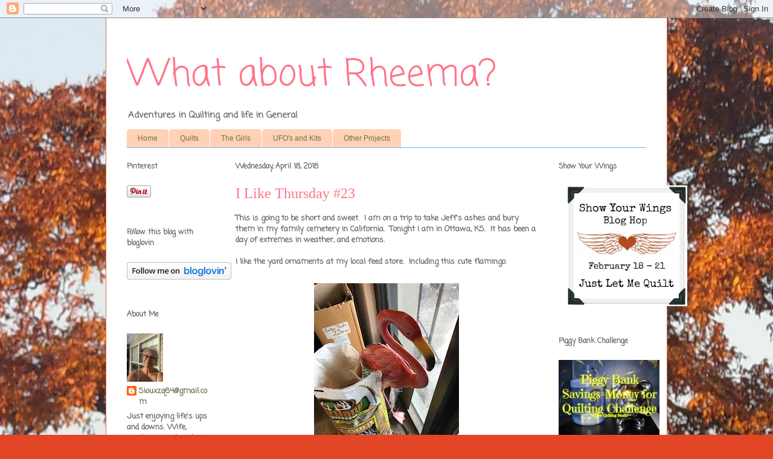

--- FILE ---
content_type: text/html; charset=UTF-8
request_url: https://whataboutrheema.blogspot.com/2018/04/i-like-thursday-23.html
body_size: 20908
content:
<!DOCTYPE html>
<html class='v2' dir='ltr' xmlns='http://www.w3.org/1999/xhtml' xmlns:b='http://www.google.com/2005/gml/b' xmlns:data='http://www.google.com/2005/gml/data' xmlns:expr='http://www.google.com/2005/gml/expr'>
<head>
<link href='https://www.blogger.com/static/v1/widgets/335934321-css_bundle_v2.css' rel='stylesheet' type='text/css'/>
<meta content='width=1100' name='viewport'/>
<meta content='text/html; charset=UTF-8' http-equiv='Content-Type'/>
<meta content='blogger' name='generator'/>
<link href='https://whataboutrheema.blogspot.com/favicon.ico' rel='icon' type='image/x-icon'/>
<link href='https://whataboutrheema.blogspot.com/2018/04/i-like-thursday-23.html' rel='canonical'/>
<link rel="alternate" type="application/atom+xml" title="What about Rheema? - Atom" href="https://whataboutrheema.blogspot.com/feeds/posts/default" />
<link rel="alternate" type="application/rss+xml" title="What about Rheema? - RSS" href="https://whataboutrheema.blogspot.com/feeds/posts/default?alt=rss" />
<link rel="service.post" type="application/atom+xml" title="What about Rheema? - Atom" href="https://www.blogger.com/feeds/8269438919751133297/posts/default" />

<link rel="alternate" type="application/atom+xml" title="What about Rheema? - Atom" href="https://whataboutrheema.blogspot.com/feeds/7347702405361762977/comments/default" />
<!--Can't find substitution for tag [blog.ieCssRetrofitLinks]-->
<link href='https://blogger.googleusercontent.com/img/b/R29vZ2xl/AVvXsEin4pVUyL6ft4ZbszoqPrKjhiwfER4sB_q7VEkAe0h5_qVwWTvMQ6KA6b3-7teH_G7zI4M89T-6H_Eiy2Eg01yiP6-6-ZQOyvFIiaM8bLCbZ_kHSUTvtG3XlhjXnb2fLpGqVmZh0lIsb1M/s320/Flamingo.jpg' rel='image_src'/>
<meta content='https://whataboutrheema.blogspot.com/2018/04/i-like-thursday-23.html' property='og:url'/>
<meta content='I Like Thursday #23' property='og:title'/>
<meta content='This is going to be short and sweet.  I am on a trip to take Jeff&#39;s ashes and bury them in my family cemetery in California.  Tonight I am i...' property='og:description'/>
<meta content='https://blogger.googleusercontent.com/img/b/R29vZ2xl/AVvXsEin4pVUyL6ft4ZbszoqPrKjhiwfER4sB_q7VEkAe0h5_qVwWTvMQ6KA6b3-7teH_G7zI4M89T-6H_Eiy2Eg01yiP6-6-ZQOyvFIiaM8bLCbZ_kHSUTvtG3XlhjXnb2fLpGqVmZh0lIsb1M/w1200-h630-p-k-no-nu/Flamingo.jpg' property='og:image'/>
<title>What about Rheema?: I Like Thursday #23</title>
<style type='text/css'>@font-face{font-family:'Coming Soon';font-style:normal;font-weight:400;font-display:swap;src:url(//fonts.gstatic.com/s/comingsoon/v20/qWcuB6mzpYL7AJ2VfdQR1t-VWDnRsDkg.woff2)format('woff2');unicode-range:U+0000-00FF,U+0131,U+0152-0153,U+02BB-02BC,U+02C6,U+02DA,U+02DC,U+0304,U+0308,U+0329,U+2000-206F,U+20AC,U+2122,U+2191,U+2193,U+2212,U+2215,U+FEFF,U+FFFD;}</style>
<style id='page-skin-1' type='text/css'><!--
/*
-----------------------------------------------
Blogger Template Style
Name:     Ethereal
Designer: Jason Morrow
URL:      jasonmorrow.etsy.com
----------------------------------------------- */
/* Content
----------------------------------------------- */
body {
font: normal bold 13px Coming Soon;
color: #666666;
background: #e34527 url(//3.bp.blogspot.com/-8kme4L3RQEo/WfMuXrYbB3I/AAAAAAAAK_c/KbvJWcqDLeoxkRKnD0FgOWSLWf7EihotgCK4BGAYYCw/s0/Hickory%2BTree%2B2.jpg) repeat scroll top center;
}
html body .content-outer {
min-width: 0;
max-width: 100%;
width: 100%;
}
a:link {
text-decoration: none;
color: #736f49;
}
a:visited {
text-decoration: none;
color: #46699c;
}
a:hover {
text-decoration: underline;
color: #37c2cd;
}
.main-inner {
padding-top: 15px;
}
.body-fauxcolumn-outer {
background: transparent none repeat-x scroll top center;
}
.content-fauxcolumns .fauxcolumn-inner {
background: #ffffff none repeat-x scroll top left;
border-left: 1px solid #d8694c;
border-right: 1px solid #d8694c;
}
/* Flexible Background
----------------------------------------------- */
.content-fauxcolumn-outer .fauxborder-left {
width: 100%;
padding-left: 0;
margin-left: -0;
background-color: transparent;
background-image: none;
background-repeat: no-repeat;
background-position: left top;
}
.content-fauxcolumn-outer .fauxborder-right {
margin-right: -0;
width: 0;
background-color: transparent;
background-image: none;
background-repeat: no-repeat;
background-position: right top;
}
/* Columns
----------------------------------------------- */
.content-inner {
padding: 0;
}
/* Header
----------------------------------------------- */
.header-inner {
padding: 27px 0 3px;
}
.header-inner .section {
margin: 0 35px;
}
.Header h1 {
font: normal normal 60px Coming Soon;
color: #ff758a;
}
.Header h1 a {
color: #ff758a;
}
.Header .description {
font-size: 115%;
color: #666666;
}
.header-inner .Header .titlewrapper,
.header-inner .Header .descriptionwrapper {
padding-left: 0;
padding-right: 0;
margin-bottom: 0;
}
/* Tabs
----------------------------------------------- */
.tabs-outer {
position: relative;
background: transparent;
}
.tabs-cap-top, .tabs-cap-bottom {
position: absolute;
width: 100%;
}
.tabs-cap-bottom {
bottom: 0;
}
.tabs-inner {
padding: 0;
}
.tabs-inner .section {
margin: 0 35px;
}
*+html body .tabs-inner .widget li {
padding: 1px;
}
.PageList {
border-bottom: 1px solid #78b8eb;
}
.tabs-inner .widget li.selected a,
.tabs-inner .widget li a:hover {
position: relative;
-moz-border-radius-topleft: 5px;
-moz-border-radius-topright: 5px;
-webkit-border-top-left-radius: 5px;
-webkit-border-top-right-radius: 5px;
-goog-ms-border-top-left-radius: 5px;
-goog-ms-border-top-right-radius: 5px;
border-top-left-radius: 5px;
border-top-right-radius: 5px;
background: #eda783 none ;
color: #736f49;
}
.tabs-inner .widget li a {
display: inline-block;
margin: 0;
margin-right: 1px;
padding: .65em 1.5em;
font: normal normal 12px Arial, Tahoma, Helvetica, FreeSans, sans-serif;
color: #736f49;
background-color: #ffd1b7;
-moz-border-radius-topleft: 5px;
-moz-border-radius-topright: 5px;
-webkit-border-top-left-radius: 5px;
-webkit-border-top-right-radius: 5px;
-goog-ms-border-top-left-radius: 5px;
-goog-ms-border-top-right-radius: 5px;
border-top-left-radius: 5px;
border-top-right-radius: 5px;
}
/* Headings
----------------------------------------------- */
h2 {
font: normal bold 12px Coming Soon;
color: #666666;
}
/* Widgets
----------------------------------------------- */
.main-inner .column-left-inner {
padding: 0 0 0 20px;
}
.main-inner .column-left-inner .section {
margin-right: 0;
}
.main-inner .column-right-inner {
padding: 0 20px 0 0;
}
.main-inner .column-right-inner .section {
margin-left: 0;
}
.main-inner .section {
padding: 0;
}
.main-inner .widget {
padding: 0 0 15px;
margin: 20px 0;
border-bottom: 1px solid #f9f9f9;
}
.main-inner .widget h2 {
margin: 0;
padding: .6em 0 .5em;
}
.footer-inner .widget h2 {
padding: 0 0 .4em;
}
.main-inner .widget h2 + div, .footer-inner .widget h2 + div {
padding-top: 15px;
}
.main-inner .widget .widget-content {
margin: 0;
padding: 15px 0 0;
}
.main-inner .widget ul, .main-inner .widget #ArchiveList ul.flat {
margin: -15px -15px -15px;
padding: 0;
list-style: none;
}
.main-inner .sidebar .widget h2 {
border-bottom: 1px solid rgba(0, 0, 0, 0);
}
.main-inner .widget #ArchiveList {
margin: -15px 0 0;
}
.main-inner .widget ul li, .main-inner .widget #ArchiveList ul.flat li {
padding: .5em 15px;
text-indent: 0;
}
.main-inner .widget #ArchiveList ul li {
padding-top: .25em;
padding-bottom: .25em;
}
.main-inner .widget ul li:first-child, .main-inner .widget #ArchiveList ul.flat li:first-child {
border-top: none;
}
.main-inner .widget ul li:last-child, .main-inner .widget #ArchiveList ul.flat li:last-child {
border-bottom: none;
}
.main-inner .widget .post-body ul {
padding: 0 2.5em;
margin: .5em 0;
list-style: disc;
}
.main-inner .widget .post-body ul li {
padding: 0.25em 0;
margin-bottom: .25em;
color: #666666;
border: none;
}
.footer-inner .widget ul {
padding: 0;
list-style: none;
}
.widget .zippy {
color: #666666;
}
/* Posts
----------------------------------------------- */
.main.section {
margin: 0 20px;
}
body .main-inner .Blog {
padding: 0;
background-color: transparent;
border: none;
}
.main-inner .widget h2.date-header {
border-bottom: 1px solid rgba(0, 0, 0, 0);
}
.date-outer {
position: relative;
margin: 15px 0 20px;
}
.date-outer:first-child {
margin-top: 0;
}
.date-posts {
clear: both;
}
.post-outer, .inline-ad {
border-bottom: 1px solid #f9f9f9;
padding: 30px 0;
}
.post-outer {
padding-bottom: 10px;
}
.post-outer:first-child {
padding-top: 0;
border-top: none;
}
.post-outer:last-child, .inline-ad:last-child {
border-bottom: none;
}
.post-body img {
padding: 8px;
}
h3.post-title, h4 {
font: normal normal 24px Times, Times New Roman, serif;
color: #ff758a;
}
h3.post-title a {
font: normal normal 24px Times, Times New Roman, serif;
color: #ff758a;
text-decoration: none;
}
h3.post-title a:hover {
color: #37c2cd;
text-decoration: underline;
}
.post-header {
margin: 0 0 1.5em;
}
.post-body {
line-height: 1.4;
}
.post-footer {
margin: 1.5em 0 0;
}
#blog-pager {
padding: 15px;
}
.blog-feeds, .post-feeds {
margin: 1em 0;
text-align: center;
}
.post-outer .comments {
margin-top: 2em;
}
/* Comments
----------------------------------------------- */
.comments .comments-content .icon.blog-author {
background-repeat: no-repeat;
background-image: url([data-uri]);
}
.comments .comments-content .loadmore a {
background: #ffffff none repeat-x scroll top left;
}
.comments .comments-content .loadmore a {
border-top: 1px solid rgba(0, 0, 0, 0);
border-bottom: 1px solid rgba(0, 0, 0, 0);
}
.comments .comment-thread.inline-thread {
background: #ffffff none repeat-x scroll top left;
}
.comments .continue {
border-top: 2px solid rgba(0, 0, 0, 0);
}
/* Footer
----------------------------------------------- */
.footer-inner {
padding: 30px 0;
overflow: hidden;
}
/* Mobile
----------------------------------------------- */
body.mobile  {
background-size: auto
}
.mobile .body-fauxcolumn-outer {
background: ;
}
.mobile .content-fauxcolumns .fauxcolumn-inner {
opacity: 0.75;
}
.mobile .content-fauxcolumn-outer .fauxborder-right {
margin-right: 0;
}
.mobile-link-button {
background-color: #eda783;
}
.mobile-link-button a:link, .mobile-link-button a:visited {
color: #736f49;
}
.mobile-index-contents {
color: #444444;
}
.mobile .body-fauxcolumn-outer {
background-size: 100% auto;
}
.mobile .mobile-date-outer {
border-bottom: transparent;
}
.mobile .PageList {
border-bottom: none;
}
.mobile .tabs-inner .section {
margin: 0;
}
.mobile .tabs-inner .PageList .widget-content {
background: #eda783 none;
color: #736f49;
}
.mobile .tabs-inner .PageList .widget-content .pagelist-arrow {
border-left: 1px solid #736f49;
}
.mobile .footer-inner {
overflow: visible;
}
body.mobile .AdSense {
margin: 0 -10px;
}

--></style>
<style id='template-skin-1' type='text/css'><!--
body {
min-width: 930px;
}
.content-outer, .content-fauxcolumn-outer, .region-inner {
min-width: 930px;
max-width: 930px;
_width: 930px;
}
.main-inner .columns {
padding-left: 180px;
padding-right: 180px;
}
.main-inner .fauxcolumn-center-outer {
left: 180px;
right: 180px;
/* IE6 does not respect left and right together */
_width: expression(this.parentNode.offsetWidth -
parseInt("180px") -
parseInt("180px") + 'px');
}
.main-inner .fauxcolumn-left-outer {
width: 180px;
}
.main-inner .fauxcolumn-right-outer {
width: 180px;
}
.main-inner .column-left-outer {
width: 180px;
right: 100%;
margin-left: -180px;
}
.main-inner .column-right-outer {
width: 180px;
margin-right: -180px;
}
#layout {
min-width: 0;
}
#layout .content-outer {
min-width: 0;
width: 800px;
}
#layout .region-inner {
min-width: 0;
width: auto;
}
--></style>
<link href='https://www.blogger.com/dyn-css/authorization.css?targetBlogID=8269438919751133297&amp;zx=02f3843c-c180-47ab-b445-13b4329419e4' media='none' onload='if(media!=&#39;all&#39;)media=&#39;all&#39;' rel='stylesheet'/><noscript><link href='https://www.blogger.com/dyn-css/authorization.css?targetBlogID=8269438919751133297&amp;zx=02f3843c-c180-47ab-b445-13b4329419e4' rel='stylesheet'/></noscript>
<meta name='google-adsense-platform-account' content='ca-host-pub-1556223355139109'/>
<meta name='google-adsense-platform-domain' content='blogspot.com'/>

<link rel="stylesheet" href="https://fonts.googleapis.com/css2?display=swap&family=Barlow"></head>
<meta content='7af93865e6e3bb95ef1dc8201eaf5d20' name='p:domain_verify'/>
<body class='loading variant-leaves1'>
<div class='navbar section' id='navbar'><div class='widget Navbar' data-version='1' id='Navbar1'><script type="text/javascript">
    function setAttributeOnload(object, attribute, val) {
      if(window.addEventListener) {
        window.addEventListener('load',
          function(){ object[attribute] = val; }, false);
      } else {
        window.attachEvent('onload', function(){ object[attribute] = val; });
      }
    }
  </script>
<div id="navbar-iframe-container"></div>
<script type="text/javascript" src="https://apis.google.com/js/platform.js"></script>
<script type="text/javascript">
      gapi.load("gapi.iframes:gapi.iframes.style.bubble", function() {
        if (gapi.iframes && gapi.iframes.getContext) {
          gapi.iframes.getContext().openChild({
              url: 'https://www.blogger.com/navbar/8269438919751133297?po\x3d7347702405361762977\x26origin\x3dhttps://whataboutrheema.blogspot.com',
              where: document.getElementById("navbar-iframe-container"),
              id: "navbar-iframe"
          });
        }
      });
    </script><script type="text/javascript">
(function() {
var script = document.createElement('script');
script.type = 'text/javascript';
script.src = '//pagead2.googlesyndication.com/pagead/js/google_top_exp.js';
var head = document.getElementsByTagName('head')[0];
if (head) {
head.appendChild(script);
}})();
</script>
</div></div>
<div class='body-fauxcolumns'>
<div class='fauxcolumn-outer body-fauxcolumn-outer'>
<div class='cap-top'>
<div class='cap-left'></div>
<div class='cap-right'></div>
</div>
<div class='fauxborder-left'>
<div class='fauxborder-right'></div>
<div class='fauxcolumn-inner'>
</div>
</div>
<div class='cap-bottom'>
<div class='cap-left'></div>
<div class='cap-right'></div>
</div>
</div>
</div>
<div class='content'>
<div class='content-fauxcolumns'>
<div class='fauxcolumn-outer content-fauxcolumn-outer'>
<div class='cap-top'>
<div class='cap-left'></div>
<div class='cap-right'></div>
</div>
<div class='fauxborder-left'>
<div class='fauxborder-right'></div>
<div class='fauxcolumn-inner'>
</div>
</div>
<div class='cap-bottom'>
<div class='cap-left'></div>
<div class='cap-right'></div>
</div>
</div>
</div>
<div class='content-outer'>
<div class='content-cap-top cap-top'>
<div class='cap-left'></div>
<div class='cap-right'></div>
</div>
<div class='fauxborder-left content-fauxborder-left'>
<div class='fauxborder-right content-fauxborder-right'></div>
<div class='content-inner'>
<header>
<div class='header-outer'>
<div class='header-cap-top cap-top'>
<div class='cap-left'></div>
<div class='cap-right'></div>
</div>
<div class='fauxborder-left header-fauxborder-left'>
<div class='fauxborder-right header-fauxborder-right'></div>
<div class='region-inner header-inner'>
<div class='header section' id='header'><div class='widget Header' data-version='1' id='Header1'>
<div id='header-inner'>
<div class='titlewrapper'>
<h1 class='title'>
<a href='https://whataboutrheema.blogspot.com/'>
What about Rheema?
</a>
</h1>
</div>
<div class='descriptionwrapper'>
<p class='description'><span>Adventures in Quilting and life in General</span></p>
</div>
</div>
</div></div>
</div>
</div>
<div class='header-cap-bottom cap-bottom'>
<div class='cap-left'></div>
<div class='cap-right'></div>
</div>
</div>
</header>
<div class='tabs-outer'>
<div class='tabs-cap-top cap-top'>
<div class='cap-left'></div>
<div class='cap-right'></div>
</div>
<div class='fauxborder-left tabs-fauxborder-left'>
<div class='fauxborder-right tabs-fauxborder-right'></div>
<div class='region-inner tabs-inner'>
<div class='tabs section' id='crosscol'><div class='widget PageList' data-version='1' id='PageList1'>
<h2>Pages</h2>
<div class='widget-content'>
<ul>
<li>
<a href='https://whataboutrheema.blogspot.com/'>Home</a>
</li>
<li>
<a href='https://whataboutrheema.blogspot.com/p/blog-page.html'>Quilts</a>
</li>
<li>
<a href='https://whataboutrheema.blogspot.com/p/the-girls.html'>The Girls</a>
</li>
<li>
<a href='https://whataboutrheema.blogspot.com/p/ufo.html'>UFO's and Kits </a>
</li>
<li>
<a href='https://whataboutrheema.blogspot.com/p/other-projects.html'>Other Projects</a>
</li>
</ul>
<div class='clear'></div>
</div>
</div></div>
<div class='tabs no-items section' id='crosscol-overflow'></div>
</div>
</div>
<div class='tabs-cap-bottom cap-bottom'>
<div class='cap-left'></div>
<div class='cap-right'></div>
</div>
</div>
<div class='main-outer'>
<div class='main-cap-top cap-top'>
<div class='cap-left'></div>
<div class='cap-right'></div>
</div>
<div class='fauxborder-left main-fauxborder-left'>
<div class='fauxborder-right main-fauxborder-right'></div>
<div class='region-inner main-inner'>
<div class='columns fauxcolumns'>
<div class='fauxcolumn-outer fauxcolumn-center-outer'>
<div class='cap-top'>
<div class='cap-left'></div>
<div class='cap-right'></div>
</div>
<div class='fauxborder-left'>
<div class='fauxborder-right'></div>
<div class='fauxcolumn-inner'>
</div>
</div>
<div class='cap-bottom'>
<div class='cap-left'></div>
<div class='cap-right'></div>
</div>
</div>
<div class='fauxcolumn-outer fauxcolumn-left-outer'>
<div class='cap-top'>
<div class='cap-left'></div>
<div class='cap-right'></div>
</div>
<div class='fauxborder-left'>
<div class='fauxborder-right'></div>
<div class='fauxcolumn-inner'>
</div>
</div>
<div class='cap-bottom'>
<div class='cap-left'></div>
<div class='cap-right'></div>
</div>
</div>
<div class='fauxcolumn-outer fauxcolumn-right-outer'>
<div class='cap-top'>
<div class='cap-left'></div>
<div class='cap-right'></div>
</div>
<div class='fauxborder-left'>
<div class='fauxborder-right'></div>
<div class='fauxcolumn-inner'>
</div>
</div>
<div class='cap-bottom'>
<div class='cap-left'></div>
<div class='cap-right'></div>
</div>
</div>
<!-- corrects IE6 width calculation -->
<div class='columns-inner'>
<div class='column-center-outer'>
<div class='column-center-inner'>
<div class='main section' id='main'><div class='widget Blog' data-version='1' id='Blog1'>
<div class='blog-posts hfeed'>

          <div class="date-outer">
        
<h2 class='date-header'><span>Wednesday, April 18, 2018</span></h2>

          <div class="date-posts">
        
<div class='post-outer'>
<div class='post hentry' itemprop='blogPost' itemscope='itemscope' itemtype='http://schema.org/BlogPosting'>
<meta content='https://blogger.googleusercontent.com/img/b/R29vZ2xl/AVvXsEin4pVUyL6ft4ZbszoqPrKjhiwfER4sB_q7VEkAe0h5_qVwWTvMQ6KA6b3-7teH_G7zI4M89T-6H_Eiy2Eg01yiP6-6-ZQOyvFIiaM8bLCbZ_kHSUTvtG3XlhjXnb2fLpGqVmZh0lIsb1M/s320/Flamingo.jpg' itemprop='image_url'/>
<meta content='8269438919751133297' itemprop='blogId'/>
<meta content='7347702405361762977' itemprop='postId'/>
<a name='7347702405361762977'></a>
<h3 class='post-title entry-title' itemprop='name'>
I Like Thursday #23
</h3>
<div class='post-header'>
<div class='post-header-line-1'></div>
</div>
<div class='post-body entry-content' id='post-body-7347702405361762977' itemprop='description articleBody'>
This is going to be short and sweet.&nbsp; I am on a trip to take Jeff's ashes and bury them in my family cemetery in California.&nbsp; Tonight I am in Ottawa, KS.&nbsp; It has been a day of extremes in weather, and emotions.<br />
<br />
I like the yard ornaments at my local feed store.&nbsp; Including this cute flamingo.<br />
<br />
<div class="separator" style="clear: both; text-align: center;">
<a href="https://blogger.googleusercontent.com/img/b/R29vZ2xl/AVvXsEin4pVUyL6ft4ZbszoqPrKjhiwfER4sB_q7VEkAe0h5_qVwWTvMQ6KA6b3-7teH_G7zI4M89T-6H_Eiy2Eg01yiP6-6-ZQOyvFIiaM8bLCbZ_kHSUTvtG3XlhjXnb2fLpGqVmZh0lIsb1M/s1600/Flamingo.jpg" imageanchor="1" style="margin-left: 1em; margin-right: 1em;"><img border="0" data-original-height="1600" data-original-width="1200" height="320" src="https://blogger.googleusercontent.com/img/b/R29vZ2xl/AVvXsEin4pVUyL6ft4ZbszoqPrKjhiwfER4sB_q7VEkAe0h5_qVwWTvMQ6KA6b3-7teH_G7zI4M89T-6H_Eiy2Eg01yiP6-6-ZQOyvFIiaM8bLCbZ_kHSUTvtG3XlhjXnb2fLpGqVmZh0lIsb1M/s320/Flamingo.jpg" width="240" /></a></div>
I stopped in Casey, Illinois and saw the worlds largest Rocking chair.<br />
<br />
<div class="separator" style="clear: both; text-align: center;">
<a href="https://blogger.googleusercontent.com/img/b/R29vZ2xl/AVvXsEgjkiAtWGviraOXTgOboFKpcc8zG8QVDgxEVOdnl4_joVQI0MPrF-YQsn2DqeOECAdmNHtkul3fUd5mQOyWSeRbBXsMngTkMI67YaZiU2J2JkEoVaeUz9QNIbZ8nmbC-mbI8KrJ_oRsAuE/s1600/IMG_0912.JPG" imageanchor="1" style="margin-left: 1em; margin-right: 1em;"><img border="0" data-original-height="1200" data-original-width="1600" height="240" src="https://blogger.googleusercontent.com/img/b/R29vZ2xl/AVvXsEgjkiAtWGviraOXTgOboFKpcc8zG8QVDgxEVOdnl4_joVQI0MPrF-YQsn2DqeOECAdmNHtkul3fUd5mQOyWSeRbBXsMngTkMI67YaZiU2J2JkEoVaeUz9QNIbZ8nmbC-mbI8KrJ_oRsAuE/s320/IMG_0912.JPG" width="320" /></a></div>
The worlds largest wind chime.&nbsp;<br />
<div class="separator" style="clear: both; text-align: center;">
<a href="https://blogger.googleusercontent.com/img/b/R29vZ2xl/AVvXsEi3I4Kszv4DIbPPbgHxX0n_4-L_lNHSYdpT0dVCnM1LTc7HTqv96msXGVTWj4axaixDjQm5DPjYDfLb_ylDMEKuPr84DT4iv_Roxz2pkDNyzVomswyDZmADa17PH_G5hw130fma84L3AZ0/s1600/IMG_0911.JPG" imageanchor="1" style="margin-left: 1em; margin-right: 1em;"><img border="0" data-original-height="1200" data-original-width="1600" height="240" src="https://blogger.googleusercontent.com/img/b/R29vZ2xl/AVvXsEi3I4Kszv4DIbPPbgHxX0n_4-L_lNHSYdpT0dVCnM1LTc7HTqv96msXGVTWj4axaixDjQm5DPjYDfLb_ylDMEKuPr84DT4iv_Roxz2pkDNyzVomswyDZmADa17PH_G5hw130fma84L3AZ0/s320/IMG_0911.JPG" width="320" /></a></div>
Yes it was windy and it actually had a lovely sound.<br />
<br />
There was a giant pencil along the street.<br />
<br />
<div class="separator" style="clear: both; text-align: center;">
<a href="https://blogger.googleusercontent.com/img/b/R29vZ2xl/AVvXsEivHTk1Kpl0IVyMnv0u9OweTq7nsUm_W77UVZ1T9-fBMZm9-qoSmKE0VoFC1mc4pTziPPSznbe-SMm-uM-fVlg_EN6B9WnUTsHA418wL96rscdygMQCbZOW5Hvxjcx2SzZgASdBbtgpqAg/s1600/Big+Pencil.jpg" imageanchor="1" style="margin-left: 1em; margin-right: 1em;"><img border="0" data-original-height="1600" data-original-width="1200" height="320" src="https://blogger.googleusercontent.com/img/b/R29vZ2xl/AVvXsEivHTk1Kpl0IVyMnv0u9OweTq7nsUm_W77UVZ1T9-fBMZm9-qoSmKE0VoFC1mc4pTziPPSznbe-SMm-uM-fVlg_EN6B9WnUTsHA418wL96rscdygMQCbZOW5Hvxjcx2SzZgASdBbtgpqAg/s320/Big+Pencil.jpg" width="240" /></a></div>
There was also a ruler but I didn't get a picture of it.<br />
<br />
I have a tendency to find things which I think are a bit absurd.&nbsp;<br />
<br />
This neat old hardware store on main street.<br />
<br />
<div class="separator" style="clear: both; text-align: center;">
<a href="https://blogger.googleusercontent.com/img/b/R29vZ2xl/AVvXsEg0EpMwhh6pEaWV7aVDfE77nteHnT8FAiYoFPL0xGZr7PAkU0sbUzzn4KlD5uF-VP7z2nwwP8ZFp3sYvJ3cwHPNNAW0eZ2KCHmt9dx8wRAzWB2FKCZdl67y3-fOMI50rPa5Suujkxv7WJQ/s1600/Hardware+Store.jpg" imageanchor="1" style="margin-left: 1em; margin-right: 1em;"><img border="0" data-original-height="1600" data-original-width="1200" height="320" src="https://blogger.googleusercontent.com/img/b/R29vZ2xl/AVvXsEg0EpMwhh6pEaWV7aVDfE77nteHnT8FAiYoFPL0xGZr7PAkU0sbUzzn4KlD5uF-VP7z2nwwP8ZFp3sYvJ3cwHPNNAW0eZ2KCHmt9dx8wRAzWB2FKCZdl67y3-fOMI50rPa5Suujkxv7WJQ/s320/Hardware+Store.jpg" width="240" /></a></div>
<br />
What I thought was so funny there is a balcony that runs along the top of the awning.&nbsp;<br />
<br />
<div class="separator" style="clear: both; text-align: center;">
<a href="https://blogger.googleusercontent.com/img/b/R29vZ2xl/AVvXsEh0o1u0HjMJ17DynW_5JtIM_WvDjcTnXAXE4PVTcOLE1V0c8bdeffN9-4dx7_XgfDWMUqu_x79fgL0SNsom_gWQaxuPeklABDXnmMzbSHX8ViTtXBHXLkW52-H0B34cA4rSXc8oY5bOMnU/s1600/Hardware+Store+Railing.jpg" imageanchor="1" style="margin-left: 1em; margin-right: 1em;"><img border="0" data-original-height="1600" data-original-width="1200" height="320" src="https://blogger.googleusercontent.com/img/b/R29vZ2xl/AVvXsEh0o1u0HjMJ17DynW_5JtIM_WvDjcTnXAXE4PVTcOLE1V0c8bdeffN9-4dx7_XgfDWMUqu_x79fgL0SNsom_gWQaxuPeklABDXnmMzbSHX8ViTtXBHXLkW52-H0B34cA4rSXc8oY5bOMnU/s320/Hardware+Store+Railing.jpg" width="240" /></a></div>
It is all falling apart, which I found amusing.<br />
<br />
Finally an old truck holding a sign along the highway.<br />
<br />
<div class="separator" style="clear: both; text-align: center;">
<a href="https://blogger.googleusercontent.com/img/b/R29vZ2xl/AVvXsEhTsre3vqac0OdXJ6Ke9TDBVAWnkPKi0C3JdSFcMKbgKtZol64Lq0AKad_4JgkWEoIqDJ12svEn8rsXHPXfhqzO52wtTpV79zRmBnW9WXacMcIa1Ui4mFeKxKyYPgA6Txc6LrLYHw9YtJc/s1600/Old+Truck.jpg" imageanchor="1" style="margin-left: 1em; margin-right: 1em;"><img border="0" data-original-height="1600" data-original-width="1200" height="320" src="https://blogger.googleusercontent.com/img/b/R29vZ2xl/AVvXsEhTsre3vqac0OdXJ6Ke9TDBVAWnkPKi0C3JdSFcMKbgKtZol64Lq0AKad_4JgkWEoIqDJ12svEn8rsXHPXfhqzO52wtTpV79zRmBnW9WXacMcIa1Ui4mFeKxKyYPgA6Txc6LrLYHw9YtJc/s320/Old+Truck.jpg" width="240" /></a></div>
I will be driving and internet is spotty.&nbsp; Everyone have a wonderful Thursday and head on over to LeeAnna's at <a href="http://lapaylor.blogspot.com/" target="_blank">Not Afraid of Color</a> to see the rest of the I Like Thursday posts. <br /><br />
<br />
<br />
<br />
<br />
<div style='clear: both;'></div>
</div>
<div class='post-footer'>
<div class='post-footer-line post-footer-line-1'><span class='post-author vcard'>
Posted by
<span class='fn' itemprop='author' itemscope='itemscope' itemtype='http://schema.org/Person'>
<meta content='https://www.blogger.com/profile/00000168955273941468' itemprop='url'/>
<a class='g-profile' href='https://www.blogger.com/profile/00000168955273941468' rel='author' title='author profile'>
<span itemprop='name'>Siouxzq64@gmail.com</span>
</a>
</span>
</span>
<span class='post-timestamp'>
at
<meta content='https://whataboutrheema.blogspot.com/2018/04/i-like-thursday-23.html' itemprop='url'/>
<a class='timestamp-link' href='https://whataboutrheema.blogspot.com/2018/04/i-like-thursday-23.html' rel='bookmark' title='permanent link'><abbr class='published' itemprop='datePublished' title='2018-04-18T22:21:00-04:00'>10:21&#8239;PM</abbr></a>
</span>
<span class='post-comment-link'>
</span>
<span class='post-icons'>
<span class='item-control blog-admin pid-1511035478'>
<a href='https://www.blogger.com/post-edit.g?blogID=8269438919751133297&postID=7347702405361762977&from=pencil' title='Edit Post'>
<img alt='' class='icon-action' height='18' src='https://resources.blogblog.com/img/icon18_edit_allbkg.gif' width='18'/>
</a>
</span>
</span>
<div class='post-share-buttons goog-inline-block'>
<a class='goog-inline-block share-button sb-email' href='https://www.blogger.com/share-post.g?blogID=8269438919751133297&postID=7347702405361762977&target=email' target='_blank' title='Email This'><span class='share-button-link-text'>Email This</span></a><a class='goog-inline-block share-button sb-blog' href='https://www.blogger.com/share-post.g?blogID=8269438919751133297&postID=7347702405361762977&target=blog' onclick='window.open(this.href, "_blank", "height=270,width=475"); return false;' target='_blank' title='BlogThis!'><span class='share-button-link-text'>BlogThis!</span></a><a class='goog-inline-block share-button sb-twitter' href='https://www.blogger.com/share-post.g?blogID=8269438919751133297&postID=7347702405361762977&target=twitter' target='_blank' title='Share to X'><span class='share-button-link-text'>Share to X</span></a><a class='goog-inline-block share-button sb-facebook' href='https://www.blogger.com/share-post.g?blogID=8269438919751133297&postID=7347702405361762977&target=facebook' onclick='window.open(this.href, "_blank", "height=430,width=640"); return false;' target='_blank' title='Share to Facebook'><span class='share-button-link-text'>Share to Facebook</span></a><a class='goog-inline-block share-button sb-pinterest' href='https://www.blogger.com/share-post.g?blogID=8269438919751133297&postID=7347702405361762977&target=pinterest' target='_blank' title='Share to Pinterest'><span class='share-button-link-text'>Share to Pinterest</span></a>
</div>
</div>
<div class='post-footer-line post-footer-line-2'><span class='post-labels'>
</span>
</div>
<div class='post-footer-line post-footer-line-3'><span class='post-location'>
</span>
</div>
</div>
</div>
<div class='comments' id='comments'>
<a name='comments'></a>
<h4>20 comments:</h4>
<div class='comments-content'>
<script async='async' src='' type='text/javascript'></script>
<script type='text/javascript'>
    (function() {
      var items = null;
      var msgs = null;
      var config = {};

// <![CDATA[
      var cursor = null;
      if (items && items.length > 0) {
        cursor = parseInt(items[items.length - 1].timestamp) + 1;
      }

      var bodyFromEntry = function(entry) {
        var text = (entry &&
                    ((entry.content && entry.content.$t) ||
                     (entry.summary && entry.summary.$t))) ||
            '';
        if (entry && entry.gd$extendedProperty) {
          for (var k in entry.gd$extendedProperty) {
            if (entry.gd$extendedProperty[k].name == 'blogger.contentRemoved') {
              return '<span class="deleted-comment">' + text + '</span>';
            }
          }
        }
        return text;
      }

      var parse = function(data) {
        cursor = null;
        var comments = [];
        if (data && data.feed && data.feed.entry) {
          for (var i = 0, entry; entry = data.feed.entry[i]; i++) {
            var comment = {};
            // comment ID, parsed out of the original id format
            var id = /blog-(\d+).post-(\d+)/.exec(entry.id.$t);
            comment.id = id ? id[2] : null;
            comment.body = bodyFromEntry(entry);
            comment.timestamp = Date.parse(entry.published.$t) + '';
            if (entry.author && entry.author.constructor === Array) {
              var auth = entry.author[0];
              if (auth) {
                comment.author = {
                  name: (auth.name ? auth.name.$t : undefined),
                  profileUrl: (auth.uri ? auth.uri.$t : undefined),
                  avatarUrl: (auth.gd$image ? auth.gd$image.src : undefined)
                };
              }
            }
            if (entry.link) {
              if (entry.link[2]) {
                comment.link = comment.permalink = entry.link[2].href;
              }
              if (entry.link[3]) {
                var pid = /.*comments\/default\/(\d+)\?.*/.exec(entry.link[3].href);
                if (pid && pid[1]) {
                  comment.parentId = pid[1];
                }
              }
            }
            comment.deleteclass = 'item-control blog-admin';
            if (entry.gd$extendedProperty) {
              for (var k in entry.gd$extendedProperty) {
                if (entry.gd$extendedProperty[k].name == 'blogger.itemClass') {
                  comment.deleteclass += ' ' + entry.gd$extendedProperty[k].value;
                } else if (entry.gd$extendedProperty[k].name == 'blogger.displayTime') {
                  comment.displayTime = entry.gd$extendedProperty[k].value;
                }
              }
            }
            comments.push(comment);
          }
        }
        return comments;
      };

      var paginator = function(callback) {
        if (hasMore()) {
          var url = config.feed + '?alt=json&v=2&orderby=published&reverse=false&max-results=50';
          if (cursor) {
            url += '&published-min=' + new Date(cursor).toISOString();
          }
          window.bloggercomments = function(data) {
            var parsed = parse(data);
            cursor = parsed.length < 50 ? null
                : parseInt(parsed[parsed.length - 1].timestamp) + 1
            callback(parsed);
            window.bloggercomments = null;
          }
          url += '&callback=bloggercomments';
          var script = document.createElement('script');
          script.type = 'text/javascript';
          script.src = url;
          document.getElementsByTagName('head')[0].appendChild(script);
        }
      };
      var hasMore = function() {
        return !!cursor;
      };
      var getMeta = function(key, comment) {
        if ('iswriter' == key) {
          var matches = !!comment.author
              && comment.author.name == config.authorName
              && comment.author.profileUrl == config.authorUrl;
          return matches ? 'true' : '';
        } else if ('deletelink' == key) {
          return config.baseUri + '/comment/delete/'
               + config.blogId + '/' + comment.id;
        } else if ('deleteclass' == key) {
          return comment.deleteclass;
        }
        return '';
      };

      var replybox = null;
      var replyUrlParts = null;
      var replyParent = undefined;

      var onReply = function(commentId, domId) {
        if (replybox == null) {
          // lazily cache replybox, and adjust to suit this style:
          replybox = document.getElementById('comment-editor');
          if (replybox != null) {
            replybox.height = '250px';
            replybox.style.display = 'block';
            replyUrlParts = replybox.src.split('#');
          }
        }
        if (replybox && (commentId !== replyParent)) {
          replybox.src = '';
          document.getElementById(domId).insertBefore(replybox, null);
          replybox.src = replyUrlParts[0]
              + (commentId ? '&parentID=' + commentId : '')
              + '#' + replyUrlParts[1];
          replyParent = commentId;
        }
      };

      var hash = (window.location.hash || '#').substring(1);
      var startThread, targetComment;
      if (/^comment-form_/.test(hash)) {
        startThread = hash.substring('comment-form_'.length);
      } else if (/^c[0-9]+$/.test(hash)) {
        targetComment = hash.substring(1);
      }

      // Configure commenting API:
      var configJso = {
        'maxDepth': config.maxThreadDepth
      };
      var provider = {
        'id': config.postId,
        'data': items,
        'loadNext': paginator,
        'hasMore': hasMore,
        'getMeta': getMeta,
        'onReply': onReply,
        'rendered': true,
        'initComment': targetComment,
        'initReplyThread': startThread,
        'config': configJso,
        'messages': msgs
      };

      var render = function() {
        if (window.goog && window.goog.comments) {
          var holder = document.getElementById('comment-holder');
          window.goog.comments.render(holder, provider);
        }
      };

      // render now, or queue to render when library loads:
      if (window.goog && window.goog.comments) {
        render();
      } else {
        window.goog = window.goog || {};
        window.goog.comments = window.goog.comments || {};
        window.goog.comments.loadQueue = window.goog.comments.loadQueue || [];
        window.goog.comments.loadQueue.push(render);
      }
    })();
// ]]>
  </script>
<div id='comment-holder'>
<div class="comment-thread toplevel-thread"><ol id="top-ra"><li class="comment" id="c2821955377702727513"><div class="avatar-image-container"><img src="//blogger.googleusercontent.com/img/b/R29vZ2xl/AVvXsEib8vgixUVnYbZn4_a4fTZbWStQmMQJKZAOt40sYZnYSu6Kjc0EC-VOgUxkQl5Ohn7h5KfSMDwhfkMlNkkl3DpVRhJFBucLqPVySZPQIthSWMQ0JgKyPyWUV6vQB2AjOF8/s45-c/DSCN1730.JPG" alt=""/></div><div class="comment-block"><div class="comment-header"><cite class="user"><a href="https://www.blogger.com/profile/07422106403699477143" rel="nofollow">sewyouquilt2</a></cite><span class="icon user "></span><span class="datetime secondary-text"><a rel="nofollow" href="https://whataboutrheema.blogspot.com/2018/04/i-like-thursday-23.html?showComment=1524129620439#c2821955377702727513">April 19, 2018 at 5:20&#8239;AM</a></span></div><p class="comment-content">thoughts are with you my friend on this emotional trip. love how you find the neatest things. that chime looks so fun</p><span class="comment-actions secondary-text"><a class="comment-reply" target="_self" data-comment-id="2821955377702727513">Reply</a><span class="item-control blog-admin blog-admin pid-1650646902"><a target="_self" href="https://www.blogger.com/comment/delete/8269438919751133297/2821955377702727513">Delete</a></span></span></div><div class="comment-replies"><div id="c2821955377702727513-rt" class="comment-thread inline-thread hidden"><span class="thread-toggle thread-expanded"><span class="thread-arrow"></span><span class="thread-count"><a target="_self">Replies</a></span></span><ol id="c2821955377702727513-ra" class="thread-chrome thread-expanded"><div></div><div id="c2821955377702727513-continue" class="continue"><a class="comment-reply" target="_self" data-comment-id="2821955377702727513">Reply</a></div></ol></div></div><div class="comment-replybox-single" id="c2821955377702727513-ce"></div></li><li class="comment" id="c3542846075280616813"><div class="avatar-image-container"><img src="//www.blogger.com/img/blogger_logo_round_35.png" alt=""/></div><div class="comment-block"><div class="comment-header"><cite class="user"><a href="https://www.blogger.com/profile/13943739387560629258" rel="nofollow">Home Sewn By Us</a></cite><span class="icon user "></span><span class="datetime secondary-text"><a rel="nofollow" href="https://whataboutrheema.blogspot.com/2018/04/i-like-thursday-23.html?showComment=1524137667414#c3542846075280616813">April 19, 2018 at 7:34&#8239;AM</a></span></div><p class="comment-content">Hi Colette,<br>Safe travels and {{{hugs}}} a bunch for you.  This has to be a very hard trip for you.  All those large items are in the same city?  How cool to be able to hear the wind chimes - I wonder if some people get tired of hearing them.  I&#39;m pretty sure I wouldn&#39;t!  {{Hugs}} again. Roseanne</p><span class="comment-actions secondary-text"><a class="comment-reply" target="_self" data-comment-id="3542846075280616813">Reply</a><span class="item-control blog-admin blog-admin pid-1464772702"><a target="_self" href="https://www.blogger.com/comment/delete/8269438919751133297/3542846075280616813">Delete</a></span></span></div><div class="comment-replies"><div id="c3542846075280616813-rt" class="comment-thread inline-thread hidden"><span class="thread-toggle thread-expanded"><span class="thread-arrow"></span><span class="thread-count"><a target="_self">Replies</a></span></span><ol id="c3542846075280616813-ra" class="thread-chrome thread-expanded"><div></div><div id="c3542846075280616813-continue" class="continue"><a class="comment-reply" target="_self" data-comment-id="3542846075280616813">Reply</a></div></ol></div></div><div class="comment-replybox-single" id="c3542846075280616813-ce"></div></li><li class="comment" id="c1239895114415940832"><div class="avatar-image-container"><img src="//blogger.googleusercontent.com/img/b/R29vZ2xl/AVvXsEgQ3Aqc7Usls0YKpdUtzFCCg-fzSoQNL5McqLiiYrfofhPrCNf0E6DyiUyK5NU6CnYomW679jw9sU4TreK_0TrdAhT7LbWcWOZPNQwrEYBNpVVUF5_N2RCQCSBsloETggM/s45-c/SpringPignicSmilingSally.JPG" alt=""/></div><div class="comment-block"><div class="comment-header"><cite class="user"><a href="https://www.blogger.com/profile/07430500003121265452" rel="nofollow">PaintedThread</a></cite><span class="icon user "></span><span class="datetime secondary-text"><a rel="nofollow" href="https://whataboutrheema.blogspot.com/2018/04/i-like-thursday-23.html?showComment=1524141120341#c1239895114415940832">April 19, 2018 at 8:32&#8239;AM</a></span></div><p class="comment-content">Neat stuff.  May you have a safe trip and find some comfort.</p><span class="comment-actions secondary-text"><a class="comment-reply" target="_self" data-comment-id="1239895114415940832">Reply</a><span class="item-control blog-admin blog-admin pid-1492795893"><a target="_self" href="https://www.blogger.com/comment/delete/8269438919751133297/1239895114415940832">Delete</a></span></span></div><div class="comment-replies"><div id="c1239895114415940832-rt" class="comment-thread inline-thread hidden"><span class="thread-toggle thread-expanded"><span class="thread-arrow"></span><span class="thread-count"><a target="_self">Replies</a></span></span><ol id="c1239895114415940832-ra" class="thread-chrome thread-expanded"><div></div><div id="c1239895114415940832-continue" class="continue"><a class="comment-reply" target="_self" data-comment-id="1239895114415940832">Reply</a></div></ol></div></div><div class="comment-replybox-single" id="c1239895114415940832-ce"></div></li><li class="comment" id="c3338971829076694947"><div class="avatar-image-container"><img src="//www.blogger.com/img/blogger_logo_round_35.png" alt=""/></div><div class="comment-block"><div class="comment-header"><cite class="user"><a href="https://www.blogger.com/profile/01005480747596617459" rel="nofollow">Cheryl&#39;s Teapots2Quilting</a></cite><span class="icon user "></span><span class="datetime secondary-text"><a rel="nofollow" href="https://whataboutrheema.blogspot.com/2018/04/i-like-thursday-23.html?showComment=1524143069871#c3338971829076694947">April 19, 2018 at 9:04&#8239;AM</a></span></div><p class="comment-content">What a fun town to explore (Casey).  Have a safe trip.</p><span class="comment-actions secondary-text"><a class="comment-reply" target="_self" data-comment-id="3338971829076694947">Reply</a><span class="item-control blog-admin blog-admin pid-1525465450"><a target="_self" href="https://www.blogger.com/comment/delete/8269438919751133297/3338971829076694947">Delete</a></span></span></div><div class="comment-replies"><div id="c3338971829076694947-rt" class="comment-thread inline-thread hidden"><span class="thread-toggle thread-expanded"><span class="thread-arrow"></span><span class="thread-count"><a target="_self">Replies</a></span></span><ol id="c3338971829076694947-ra" class="thread-chrome thread-expanded"><div></div><div id="c3338971829076694947-continue" class="continue"><a class="comment-reply" target="_self" data-comment-id="3338971829076694947">Reply</a></div></ol></div></div><div class="comment-replybox-single" id="c3338971829076694947-ce"></div></li><li class="comment" id="c3906359337906253923"><div class="avatar-image-container"><img src="//blogger.googleusercontent.com/img/b/R29vZ2xl/AVvXsEh7ObVQnNnycbgLxn5MWmUPU3bU53QaOAoCMplpTsHY0QyJYRXMnE95eTzOCuK7mHjkW8QNxYcPrKDA3FyO8LgXZPhWtaAag0dTbnaD4Sg4NBYGfQhO50z6ReEKRw7OKNo/s45-c/MY+25%25+PHOTO.JPG" alt=""/></div><div class="comment-block"><div class="comment-header"><cite class="user"><a href="https://www.blogger.com/profile/08871811216546092480" rel="nofollow">Mary in Peoria Handmade</a></cite><span class="icon user "></span><span class="datetime secondary-text"><a rel="nofollow" href="https://whataboutrheema.blogspot.com/2018/04/i-like-thursday-23.html?showComment=1524146355761#c3906359337906253923">April 19, 2018 at 9:59&#8239;AM</a></span></div><p class="comment-content">Oh my.  This is a difficult trip for you but I pray you are safe and sound.  mary in Az</p><span class="comment-actions secondary-text"><a class="comment-reply" target="_self" data-comment-id="3906359337906253923">Reply</a><span class="item-control blog-admin blog-admin pid-1674195055"><a target="_self" href="https://www.blogger.com/comment/delete/8269438919751133297/3906359337906253923">Delete</a></span></span></div><div class="comment-replies"><div id="c3906359337906253923-rt" class="comment-thread inline-thread hidden"><span class="thread-toggle thread-expanded"><span class="thread-arrow"></span><span class="thread-count"><a target="_self">Replies</a></span></span><ol id="c3906359337906253923-ra" class="thread-chrome thread-expanded"><div></div><div id="c3906359337906253923-continue" class="continue"><a class="comment-reply" target="_self" data-comment-id="3906359337906253923">Reply</a></div></ol></div></div><div class="comment-replybox-single" id="c3906359337906253923-ce"></div></li><li class="comment" id="c7264358319512085860"><div class="avatar-image-container"><img src="//www.blogger.com/img/blogger_logo_round_35.png" alt=""/></div><div class="comment-block"><div class="comment-header"><cite class="user"><a href="https://www.blogger.com/profile/06553491768819243802" rel="nofollow">LA Paylor</a></cite><span class="icon user "></span><span class="datetime secondary-text"><a rel="nofollow" href="https://whataboutrheema.blogspot.com/2018/04/i-like-thursday-23.html?showComment=1524149134208#c7264358319512085860">April 19, 2018 at 10:45&#8239;AM</a></span></div><p class="comment-content">I&#39;ve done a post on Casey Ill. What a fab town!!! <br>Good travels, my friend. Take care of your emotions. </p><span class="comment-actions secondary-text"><a class="comment-reply" target="_self" data-comment-id="7264358319512085860">Reply</a><span class="item-control blog-admin blog-admin pid-1231691718"><a target="_self" href="https://www.blogger.com/comment/delete/8269438919751133297/7264358319512085860">Delete</a></span></span></div><div class="comment-replies"><div id="c7264358319512085860-rt" class="comment-thread inline-thread hidden"><span class="thread-toggle thread-expanded"><span class="thread-arrow"></span><span class="thread-count"><a target="_self">Replies</a></span></span><ol id="c7264358319512085860-ra" class="thread-chrome thread-expanded"><div></div><div id="c7264358319512085860-continue" class="continue"><a class="comment-reply" target="_self" data-comment-id="7264358319512085860">Reply</a></div></ol></div></div><div class="comment-replybox-single" id="c7264358319512085860-ce"></div></li><li class="comment" id="c6940111526621936307"><div class="avatar-image-container"><img src="//blogger.googleusercontent.com/img/b/R29vZ2xl/AVvXsEh2T_feoxqTNu1hJ-B1x81X3w8qwqeKS-KgwRzrHfqdiMg-4mC1RmzmMLswk-DRxWU1mR9tKg5WM6trJq0ZT9cy_70Egf2Jy9cJGP8ixbA2zuu8AdPe-AZvZEbX8dkpiyM/s45-c/IMG_0034.jpg" alt=""/></div><div class="comment-block"><div class="comment-header"><cite class="user"><a href="https://www.blogger.com/profile/12464425603323257233" rel="nofollow">Shannon</a></cite><span class="icon user "></span><span class="datetime secondary-text"><a rel="nofollow" href="https://whataboutrheema.blogspot.com/2018/04/i-like-thursday-23.html?showComment=1524155398080#c6940111526621936307">April 19, 2018 at 12:29&#8239;PM</a></span></div><p class="comment-content">I love the flamingo-  he feels like something LeeAnna would like.  Please have a safe trip!</p><span class="comment-actions secondary-text"><a class="comment-reply" target="_self" data-comment-id="6940111526621936307">Reply</a><span class="item-control blog-admin blog-admin pid-2120903269"><a target="_self" href="https://www.blogger.com/comment/delete/8269438919751133297/6940111526621936307">Delete</a></span></span></div><div class="comment-replies"><div id="c6940111526621936307-rt" class="comment-thread inline-thread hidden"><span class="thread-toggle thread-expanded"><span class="thread-arrow"></span><span class="thread-count"><a target="_self">Replies</a></span></span><ol id="c6940111526621936307-ra" class="thread-chrome thread-expanded"><div></div><div id="c6940111526621936307-continue" class="continue"><a class="comment-reply" target="_self" data-comment-id="6940111526621936307">Reply</a></div></ol></div></div><div class="comment-replybox-single" id="c6940111526621936307-ce"></div></li><li class="comment" id="c4763161050320706040"><div class="avatar-image-container"><img src="//blogger.googleusercontent.com/img/b/R29vZ2xl/AVvXsEhq1HqRMJSYtTU4aCTjVPDSYQRlEV9EL8-XXYWzumxh8BdlmxbuqQzQii_e7ETht9rCtKW0OjCR1F1wdgYP65TFlNqolySp5ESeSBSehIvcTlF8XqfAZ7XBtcv00pIyBA/s45-c/image.jpg" alt=""/></div><div class="comment-block"><div class="comment-header"><cite class="user"><a href="https://www.blogger.com/profile/05963436433585505550" rel="nofollow">LIttle Penguin Quilts</a></cite><span class="icon user "></span><span class="datetime secondary-text"><a rel="nofollow" href="https://whataboutrheema.blogspot.com/2018/04/i-like-thursday-23.html?showComment=1524158381284#c4763161050320706040">April 19, 2018 at 1:19&#8239;PM</a></span></div><p class="comment-content">You found some neat things in that town - a fun stop along this trip for you.  Safe travels!</p><span class="comment-actions secondary-text"><a class="comment-reply" target="_self" data-comment-id="4763161050320706040">Reply</a><span class="item-control blog-admin blog-admin pid-1365506755"><a target="_self" href="https://www.blogger.com/comment/delete/8269438919751133297/4763161050320706040">Delete</a></span></span></div><div class="comment-replies"><div id="c4763161050320706040-rt" class="comment-thread inline-thread hidden"><span class="thread-toggle thread-expanded"><span class="thread-arrow"></span><span class="thread-count"><a target="_self">Replies</a></span></span><ol id="c4763161050320706040-ra" class="thread-chrome thread-expanded"><div></div><div id="c4763161050320706040-continue" class="continue"><a class="comment-reply" target="_self" data-comment-id="4763161050320706040">Reply</a></div></ol></div></div><div class="comment-replybox-single" id="c4763161050320706040-ce"></div></li><li class="comment" id="c2870768237909579364"><div class="avatar-image-container"><img src="//blogger.googleusercontent.com/img/b/R29vZ2xl/AVvXsEisZowL84PbKyAzEIyArJ6_WbmiBcrO_b22tPSBJYmmqA72YEOV_gTsfckgHzsIU5cxrmHHuHCNwCZi94wpzVrHompMwHkQ_ziaSC9JyapCBvpAg-a5p3D4zkXQkso1Dg/s45-c/me.JPG" alt=""/></div><div class="comment-block"><div class="comment-header"><cite class="user"><a href="https://www.blogger.com/profile/04335996028000477555" rel="nofollow">krislovesfabric</a></cite><span class="icon user "></span><span class="datetime secondary-text"><a rel="nofollow" href="https://whataboutrheema.blogspot.com/2018/04/i-like-thursday-23.html?showComment=1524161471918#c2870768237909579364">April 19, 2018 at 2:11&#8239;PM</a></span></div><p class="comment-content">Safe travels my friend, my prayers are with you!</p><span class="comment-actions secondary-text"><a class="comment-reply" target="_self" data-comment-id="2870768237909579364">Reply</a><span class="item-control blog-admin blog-admin pid-1889280918"><a target="_self" href="https://www.blogger.com/comment/delete/8269438919751133297/2870768237909579364">Delete</a></span></span></div><div class="comment-replies"><div id="c2870768237909579364-rt" class="comment-thread inline-thread hidden"><span class="thread-toggle thread-expanded"><span class="thread-arrow"></span><span class="thread-count"><a target="_self">Replies</a></span></span><ol id="c2870768237909579364-ra" class="thread-chrome thread-expanded"><div></div><div id="c2870768237909579364-continue" class="continue"><a class="comment-reply" target="_self" data-comment-id="2870768237909579364">Reply</a></div></ol></div></div><div class="comment-replybox-single" id="c2870768237909579364-ce"></div></li><li class="comment" id="c7032958230420705120"><div class="avatar-image-container"><img src="//blogger.googleusercontent.com/img/b/R29vZ2xl/AVvXsEg7OC2pLllicHgkL3bSoaWRsHKjy9djwLDni9U2YrWl4gmgf1i9yy1aphrxdU3hUCQjlaA0S1QrgCyJBvt5u16gcJio8THZEb8HXg8DqOMNL8klcG8Ehd0QK90W1scrgw/s45-c/IMG_0943+%283%29.jpg" alt=""/></div><div class="comment-block"><div class="comment-header"><cite class="user"><a href="https://www.blogger.com/profile/07749314475716010490" rel="nofollow">Needled Mom</a></cite><span class="icon user "></span><span class="datetime secondary-text"><a rel="nofollow" href="https://whataboutrheema.blogspot.com/2018/04/i-like-thursday-23.html?showComment=1524170835466#c7032958230420705120">April 19, 2018 at 4:47&#8239;PM</a></span></div><p class="comment-content">This is going to be such a difficult trip for you.  We will all be thinking about you and praying for safe travels.</p><span class="comment-actions secondary-text"><a class="comment-reply" target="_self" data-comment-id="7032958230420705120">Reply</a><span class="item-control blog-admin blog-admin pid-645842775"><a target="_self" href="https://www.blogger.com/comment/delete/8269438919751133297/7032958230420705120">Delete</a></span></span></div><div class="comment-replies"><div id="c7032958230420705120-rt" class="comment-thread inline-thread hidden"><span class="thread-toggle thread-expanded"><span class="thread-arrow"></span><span class="thread-count"><a target="_self">Replies</a></span></span><ol id="c7032958230420705120-ra" class="thread-chrome thread-expanded"><div></div><div id="c7032958230420705120-continue" class="continue"><a class="comment-reply" target="_self" data-comment-id="7032958230420705120">Reply</a></div></ol></div></div><div class="comment-replybox-single" id="c7032958230420705120-ce"></div></li><li class="comment" id="c1990513167603731899"><div class="avatar-image-container"><img src="//www.blogger.com/img/blogger_logo_round_35.png" alt=""/></div><div class="comment-block"><div class="comment-header"><cite class="user"><a href="https://www.blogger.com/profile/03521219590544595483" rel="nofollow">Karen</a></cite><span class="icon user "></span><span class="datetime secondary-text"><a rel="nofollow" href="https://whataboutrheema.blogspot.com/2018/04/i-like-thursday-23.html?showComment=1524171116517#c1990513167603731899">April 19, 2018 at 4:51&#8239;PM</a></span></div><p class="comment-content">Safe Journeys!  Will you be able to have family meet you there?</p><span class="comment-actions secondary-text"><a class="comment-reply" target="_self" data-comment-id="1990513167603731899">Reply</a><span class="item-control blog-admin blog-admin pid-46944777"><a target="_self" href="https://www.blogger.com/comment/delete/8269438919751133297/1990513167603731899">Delete</a></span></span></div><div class="comment-replies"><div id="c1990513167603731899-rt" class="comment-thread inline-thread hidden"><span class="thread-toggle thread-expanded"><span class="thread-arrow"></span><span class="thread-count"><a target="_self">Replies</a></span></span><ol id="c1990513167603731899-ra" class="thread-chrome thread-expanded"><div></div><div id="c1990513167603731899-continue" class="continue"><a class="comment-reply" target="_self" data-comment-id="1990513167603731899">Reply</a></div></ol></div></div><div class="comment-replybox-single" id="c1990513167603731899-ce"></div></li><li class="comment" id="c952600352514940552"><div class="avatar-image-container"><img src="//www.blogger.com/img/blogger_logo_round_35.png" alt=""/></div><div class="comment-block"><div class="comment-header"><cite class="user"><a href="https://www.blogger.com/profile/02463634757748292286" rel="nofollow">Kay</a></cite><span class="icon user "></span><span class="datetime secondary-text"><a rel="nofollow" href="https://whataboutrheema.blogspot.com/2018/04/i-like-thursday-23.html?showComment=1524172208861#c952600352514940552">April 19, 2018 at 5:10&#8239;PM</a></span></div><p class="comment-content">Sending hugs and good thoughts for you as you take this emotional journey. I am glad to hear that the windchimes had a nice sound. Safe travels and be extra kind to yourself.</p><span class="comment-actions secondary-text"><a class="comment-reply" target="_self" data-comment-id="952600352514940552">Reply</a><span class="item-control blog-admin blog-admin pid-231597519"><a target="_self" href="https://www.blogger.com/comment/delete/8269438919751133297/952600352514940552">Delete</a></span></span></div><div class="comment-replies"><div id="c952600352514940552-rt" class="comment-thread inline-thread hidden"><span class="thread-toggle thread-expanded"><span class="thread-arrow"></span><span class="thread-count"><a target="_self">Replies</a></span></span><ol id="c952600352514940552-ra" class="thread-chrome thread-expanded"><div></div><div id="c952600352514940552-continue" class="continue"><a class="comment-reply" target="_self" data-comment-id="952600352514940552">Reply</a></div></ol></div></div><div class="comment-replybox-single" id="c952600352514940552-ce"></div></li><li class="comment" id="c5350400707284840600"><div class="avatar-image-container"><img src="//blogger.googleusercontent.com/img/b/R29vZ2xl/AVvXsEh6tU0-tbM1jxdfiVyleAmGZeWVpTwG99GndJ7mZOoKjmjGN4HVerTdgXw-B2WAlijs9LCDvBvseZgj2IxvvRBYYNlOnpN6JHFlDD5NvJv_eSmZ9NVhi-S4dTOptdcRmQ/s45-c/Pepperell+039.JPG" alt=""/></div><div class="comment-block"><div class="comment-header"><cite class="user"><a href="https://www.blogger.com/profile/04079686021190332890" rel="nofollow">Julierose</a></cite><span class="icon user "></span><span class="datetime secondary-text"><a rel="nofollow" href="https://whataboutrheema.blogspot.com/2018/04/i-like-thursday-23.html?showComment=1524173464351#c5350400707284840600">April 19, 2018 at 5:31&#8239;PM</a></span></div><p class="comment-content">Hope this trip will bring you closure, hon. My thoughts and prayers for a safe trip are traveling with you...<br>hugsx2 Julierose</p><span class="comment-actions secondary-text"><a class="comment-reply" target="_self" data-comment-id="5350400707284840600">Reply</a><span class="item-control blog-admin blog-admin pid-368883557"><a target="_self" href="https://www.blogger.com/comment/delete/8269438919751133297/5350400707284840600">Delete</a></span></span></div><div class="comment-replies"><div id="c5350400707284840600-rt" class="comment-thread inline-thread hidden"><span class="thread-toggle thread-expanded"><span class="thread-arrow"></span><span class="thread-count"><a target="_self">Replies</a></span></span><ol id="c5350400707284840600-ra" class="thread-chrome thread-expanded"><div></div><div id="c5350400707284840600-continue" class="continue"><a class="comment-reply" target="_self" data-comment-id="5350400707284840600">Reply</a></div></ol></div></div><div class="comment-replybox-single" id="c5350400707284840600-ce"></div></li><li class="comment" id="c152594736548255050"><div class="avatar-image-container"><img src="//www.blogger.com/img/blogger_logo_round_35.png" alt=""/></div><div class="comment-block"><div class="comment-header"><cite class="user"><a href="https://www.blogger.com/profile/06807348837446241284" rel="nofollow">MissPat</a></cite><span class="icon user "></span><span class="datetime secondary-text"><a rel="nofollow" href="https://whataboutrheema.blogspot.com/2018/04/i-like-thursday-23.html?showComment=1524190483517#c152594736548255050">April 19, 2018 at 10:14&#8239;PM</a></span></div><p class="comment-content">I think I remember LeeAnna posting about that rocking chair.  Just know there are many angels with you on your journey. <br></p><span class="comment-actions secondary-text"><a class="comment-reply" target="_self" data-comment-id="152594736548255050">Reply</a><span class="item-control blog-admin blog-admin pid-445903794"><a target="_self" href="https://www.blogger.com/comment/delete/8269438919751133297/152594736548255050">Delete</a></span></span></div><div class="comment-replies"><div id="c152594736548255050-rt" class="comment-thread inline-thread hidden"><span class="thread-toggle thread-expanded"><span class="thread-arrow"></span><span class="thread-count"><a target="_self">Replies</a></span></span><ol id="c152594736548255050-ra" class="thread-chrome thread-expanded"><div></div><div id="c152594736548255050-continue" class="continue"><a class="comment-reply" target="_self" data-comment-id="152594736548255050">Reply</a></div></ol></div></div><div class="comment-replybox-single" id="c152594736548255050-ce"></div></li><li class="comment" id="c7167031316174751890"><div class="avatar-image-container"><img src="//www.blogger.com/img/blogger_logo_round_35.png" alt=""/></div><div class="comment-block"><div class="comment-header"><cite class="user"><a href="https://www.blogger.com/profile/16734002834801766926" rel="nofollow">Ioleen</a></cite><span class="icon user "></span><span class="datetime secondary-text"><a rel="nofollow" href="https://whataboutrheema.blogspot.com/2018/04/i-like-thursday-23.html?showComment=1524241196274#c7167031316174751890">April 20, 2018 at 12:19&#8239;PM</a></span></div><p class="comment-content">Be safe on your travels, prayers and hugs. </p><span class="comment-actions secondary-text"><a class="comment-reply" target="_self" data-comment-id="7167031316174751890">Reply</a><span class="item-control blog-admin blog-admin pid-1020657089"><a target="_self" href="https://www.blogger.com/comment/delete/8269438919751133297/7167031316174751890">Delete</a></span></span></div><div class="comment-replies"><div id="c7167031316174751890-rt" class="comment-thread inline-thread hidden"><span class="thread-toggle thread-expanded"><span class="thread-arrow"></span><span class="thread-count"><a target="_self">Replies</a></span></span><ol id="c7167031316174751890-ra" class="thread-chrome thread-expanded"><div></div><div id="c7167031316174751890-continue" class="continue"><a class="comment-reply" target="_self" data-comment-id="7167031316174751890">Reply</a></div></ol></div></div><div class="comment-replybox-single" id="c7167031316174751890-ce"></div></li><li class="comment" id="c7229929265565372957"><div class="avatar-image-container"><img src="//blogger.googleusercontent.com/img/b/R29vZ2xl/AVvXsEjYbPd9X0EAO0jDCNwT94pgkJP3aehiuYNJ9tuZHGe5KgGCEu0qfVte2kt8UvMotEAZN_MFEH7r6uyR5t_0uQYGVsYTI3bfjzSN2hpDJS4Hxbq-gJiSfZOpAYG3D5bNXek/s45-c/kitties.jpg" alt=""/></div><div class="comment-block"><div class="comment-header"><cite class="user"><a href="https://www.blogger.com/profile/04306275747304783618" rel="nofollow">Michele</a></cite><span class="icon user "></span><span class="datetime secondary-text"><a rel="nofollow" href="https://whataboutrheema.blogspot.com/2018/04/i-like-thursday-23.html?showComment=1524268629699#c7229929265565372957">April 20, 2018 at 7:57&#8239;PM</a></span></div><p class="comment-content">Ah, safe travels. I greatly enjoy road trips, even when the end is bittersweet.</p><span class="comment-actions secondary-text"><a class="comment-reply" target="_self" data-comment-id="7229929265565372957">Reply</a><span class="item-control blog-admin blog-admin pid-188828438"><a target="_self" href="https://www.blogger.com/comment/delete/8269438919751133297/7229929265565372957">Delete</a></span></span></div><div class="comment-replies"><div id="c7229929265565372957-rt" class="comment-thread inline-thread hidden"><span class="thread-toggle thread-expanded"><span class="thread-arrow"></span><span class="thread-count"><a target="_self">Replies</a></span></span><ol id="c7229929265565372957-ra" class="thread-chrome thread-expanded"><div></div><div id="c7229929265565372957-continue" class="continue"><a class="comment-reply" target="_self" data-comment-id="7229929265565372957">Reply</a></div></ol></div></div><div class="comment-replybox-single" id="c7229929265565372957-ce"></div></li><li class="comment" id="c7070749952144766312"><div class="avatar-image-container"><img src="//blogger.googleusercontent.com/img/b/R29vZ2xl/AVvXsEg_OaIjRLjuCJaG-0HyO5hr6Z8UW5RgXvLDVqisv1Ef4Y2NF6vH6pBUi5WkH-WRG9LPc_xZtgH4eo4S4VDTP8PvEc2vwuLeFfUwgRoGLlsr5yVIyw34HTDRPfAEQOwh9_8/s45-c/P1010039+%288%29.JPG" alt=""/></div><div class="comment-block"><div class="comment-header"><cite class="user"><a href="https://www.blogger.com/profile/11770193529950365462" rel="nofollow">Jocelyn is Canadian Needle Nana</a></cite><span class="icon user "></span><span class="datetime secondary-text"><a rel="nofollow" href="https://whataboutrheema.blogspot.com/2018/04/i-like-thursday-23.html?showComment=1524274683665#c7070749952144766312">April 20, 2018 at 9:38&#8239;PM</a></span></div><p class="comment-content">Good luck with your very special mission. I&#39;ll think about you.</p><span class="comment-actions secondary-text"><a class="comment-reply" target="_self" data-comment-id="7070749952144766312">Reply</a><span class="item-control blog-admin blog-admin pid-324194050"><a target="_self" href="https://www.blogger.com/comment/delete/8269438919751133297/7070749952144766312">Delete</a></span></span></div><div class="comment-replies"><div id="c7070749952144766312-rt" class="comment-thread inline-thread hidden"><span class="thread-toggle thread-expanded"><span class="thread-arrow"></span><span class="thread-count"><a target="_self">Replies</a></span></span><ol id="c7070749952144766312-ra" class="thread-chrome thread-expanded"><div></div><div id="c7070749952144766312-continue" class="continue"><a class="comment-reply" target="_self" data-comment-id="7070749952144766312">Reply</a></div></ol></div></div><div class="comment-replybox-single" id="c7070749952144766312-ce"></div></li><li class="comment" id="c6081914604752335749"><div class="avatar-image-container"><img src="//www.blogger.com/img/blogger_logo_round_35.png" alt=""/></div><div class="comment-block"><div class="comment-header"><cite class="user"><a href="https://www.blogger.com/profile/01453378287663610413" rel="nofollow">cocoya</a></cite><span class="icon user "></span><span class="datetime secondary-text"><a rel="nofollow" href="https://whataboutrheema.blogspot.com/2018/04/i-like-thursday-23.html?showComment=1524388531979#c6081914604752335749">April 22, 2018 at 5:15&#8239;AM</a></span></div><p class="comment-content">This is going to be such a difficult trip for you. We will all be thinking about you and praying for safe tr<br><a href="http://d2bet.net/" rel="nofollow">ส&#3641;ตรบาคาร&#3656;า</a>avels.<br><br></p><span class="comment-actions secondary-text"><a class="comment-reply" target="_self" data-comment-id="6081914604752335749">Reply</a><span class="item-control blog-admin blog-admin pid-1555697445"><a target="_self" href="https://www.blogger.com/comment/delete/8269438919751133297/6081914604752335749">Delete</a></span></span></div><div class="comment-replies"><div id="c6081914604752335749-rt" class="comment-thread inline-thread hidden"><span class="thread-toggle thread-expanded"><span class="thread-arrow"></span><span class="thread-count"><a target="_self">Replies</a></span></span><ol id="c6081914604752335749-ra" class="thread-chrome thread-expanded"><div></div><div id="c6081914604752335749-continue" class="continue"><a class="comment-reply" target="_self" data-comment-id="6081914604752335749">Reply</a></div></ol></div></div><div class="comment-replybox-single" id="c6081914604752335749-ce"></div></li><li class="comment" id="c2983289817945584444"><div class="avatar-image-container"><img src="//blogger.googleusercontent.com/img/b/R29vZ2xl/AVvXsEhnsEV6e1qA2xmc9dLiNN9o_EzLENoP58nOTzzhseHbAJgykE0n9IhGXfME_9ahQBnkmNkGrMmL_pD9dGbUivWz3jVr3daSL-nQbHjhIZYQeFSCibNOBnEtZXAshjRRbg/s45-c/1509948_10204843198977996_6985140148898701693_n.jpg" alt=""/></div><div class="comment-block"><div class="comment-header"><cite class="user"><a href="https://www.blogger.com/profile/11415448091632852616" rel="nofollow">Suzanne</a></cite><span class="icon user "></span><span class="datetime secondary-text"><a rel="nofollow" href="https://whataboutrheema.blogspot.com/2018/04/i-like-thursday-23.html?showComment=1524758462977#c2983289817945584444">April 26, 2018 at 12:01&#8239;PM</a></span></div><p class="comment-content">Wonderful quirky finds along the road...safe travels.</p><span class="comment-actions secondary-text"><a class="comment-reply" target="_self" data-comment-id="2983289817945584444">Reply</a><span class="item-control blog-admin blog-admin pid-1646491634"><a target="_self" href="https://www.blogger.com/comment/delete/8269438919751133297/2983289817945584444">Delete</a></span></span></div><div class="comment-replies"><div id="c2983289817945584444-rt" class="comment-thread inline-thread hidden"><span class="thread-toggle thread-expanded"><span class="thread-arrow"></span><span class="thread-count"><a target="_self">Replies</a></span></span><ol id="c2983289817945584444-ra" class="thread-chrome thread-expanded"><div></div><div id="c2983289817945584444-continue" class="continue"><a class="comment-reply" target="_self" data-comment-id="2983289817945584444">Reply</a></div></ol></div></div><div class="comment-replybox-single" id="c2983289817945584444-ce"></div></li><li class="comment" id="c7845210288993944322"><div class="avatar-image-container"><img src="//www.blogger.com/img/blogger_logo_round_35.png" alt=""/></div><div class="comment-block"><div class="comment-header"><cite class="user"><a href="https://www.blogger.com/profile/01453378287663610413" rel="nofollow">cocoya</a></cite><span class="icon user "></span><span class="datetime secondary-text"><a rel="nofollow" href="https://whataboutrheema.blogspot.com/2018/04/i-like-thursday-23.html?showComment=1524901348026#c7845210288993944322">April 28, 2018 at 3:42&#8239;AM</a></span></div><p class="comment-content">I love the flamingo- he feels like something LeeAnna would like. Please have a safe trip!<br><br><a href="http://d2bet.net/" rel="nofollow">RoyalRuby</a><br></p><span class="comment-actions secondary-text"><a class="comment-reply" target="_self" data-comment-id="7845210288993944322">Reply</a><span class="item-control blog-admin blog-admin pid-1555697445"><a target="_self" href="https://www.blogger.com/comment/delete/8269438919751133297/7845210288993944322">Delete</a></span></span></div><div class="comment-replies"><div id="c7845210288993944322-rt" class="comment-thread inline-thread hidden"><span class="thread-toggle thread-expanded"><span class="thread-arrow"></span><span class="thread-count"><a target="_self">Replies</a></span></span><ol id="c7845210288993944322-ra" class="thread-chrome thread-expanded"><div></div><div id="c7845210288993944322-continue" class="continue"><a class="comment-reply" target="_self" data-comment-id="7845210288993944322">Reply</a></div></ol></div></div><div class="comment-replybox-single" id="c7845210288993944322-ce"></div></li></ol><div id="top-continue" class="continue"><a class="comment-reply" target="_self">Add comment</a></div><div class="comment-replybox-thread" id="top-ce"></div><div class="loadmore hidden" data-post-id="7347702405361762977"><a target="_self">Load more...</a></div></div>
</div>
</div>
<p class='comment-footer'>
<div class='comment-form'>
<a name='comment-form'></a>
<p>Thanks for dropping in to visit.  </p>
<a href='https://www.blogger.com/comment/frame/8269438919751133297?po=7347702405361762977&hl=en&saa=85391&origin=https://whataboutrheema.blogspot.com' id='comment-editor-src'></a>
<iframe allowtransparency='true' class='blogger-iframe-colorize blogger-comment-from-post' frameborder='0' height='410px' id='comment-editor' name='comment-editor' src='' width='100%'></iframe>
<script src='https://www.blogger.com/static/v1/jsbin/2830521187-comment_from_post_iframe.js' type='text/javascript'></script>
<script type='text/javascript'>
      BLOG_CMT_createIframe('https://www.blogger.com/rpc_relay.html');
    </script>
</div>
</p>
<div id='backlinks-container'>
<div id='Blog1_backlinks-container'>
</div>
</div>
</div>
</div>

        </div></div>
      
</div>
<div class='blog-pager' id='blog-pager'>
<span id='blog-pager-newer-link'>
<a class='blog-pager-newer-link' href='https://whataboutrheema.blogspot.com/2018/05/on-road.html' id='Blog1_blog-pager-newer-link' title='Newer Post'>Newer Post</a>
</span>
<span id='blog-pager-older-link'>
<a class='blog-pager-older-link' href='https://whataboutrheema.blogspot.com/2018/04/i-like-thursday-22.html' id='Blog1_blog-pager-older-link' title='Older Post'>Older Post</a>
</span>
<a class='home-link' href='https://whataboutrheema.blogspot.com/'>Home</a>
</div>
<div class='clear'></div>
<div class='post-feeds'>
<div class='feed-links'>
Subscribe to:
<a class='feed-link' href='https://whataboutrheema.blogspot.com/feeds/7347702405361762977/comments/default' target='_blank' type='application/atom+xml'>Post Comments (Atom)</a>
</div>
</div>
</div></div>
</div>
</div>
<div class='column-left-outer'>
<div class='column-left-inner'>
<aside>
<div class='sidebar section' id='sidebar-left-1'><div class='widget HTML' data-version='1' id='HTML14'>
<h2 class='title'>Pinterest</h2>
<div class='widget-content'>
<a href="//www.pinterest.com/pin/create/button/?url=http%3A%2F%2Fwww.flickr.com%2Fphotos%2Fkentbrew%2F6851755809%2F&media=http%3A%2F%2Ffarm8.staticflickr.com%2F7027%2F6851755809_df5b2051c9_z.jpg&description=Next%20stop%3A%20Pinterest" data-pin-do="buttonPin" data-pin-config="above"><img src="//assets.pinterest.com/images/pidgets/pinit_fg_en_rect_gray_20.png" /></a>
</div>
<div class='clear'></div>
</div><div class='widget HTML' data-version='1' id='HTML8'>
<h2 class='title'>Follow this blog with bloglovin</h2>
<div class='widget-content'>
<a href="http://www.bloglovin.com/en/blog/5660493" title="Follow What about Rheema? on Bloglovin"><img src="https://lh3.googleusercontent.com/blogger_img_proxy/AEn0k_vdJvRzczTsIkixED7iiaCAXvSO8qE4EMueq9F3wZ-OSpsEFiJmRoySrmgaTCHsV7Jsjd0HxWadutt1lfsEoGXjV8AymYqAuqPEWZEuK_va9wZs2ZRYRyvld7gqSPgJKxEnzQ=s0-d" alt="Follow on Bloglovin" border="0"></a>
</div>
<div class='clear'></div>
</div><div class='widget Profile' data-version='1' id='Profile1'>
<h2>About Me</h2>
<div class='widget-content'>
<a href='https://www.blogger.com/profile/00000168955273941468'><img alt='My photo' class='profile-img' height='80' src='//blogger.googleusercontent.com/img/b/R29vZ2xl/AVvXsEghW2PVfHTW9MLir95yDMRDl7A648BrrRZNAMFOTV3ipSnSH_8XvFyJJY3Kp5rqQdmGuaqZJPoiPkzx-OPXiZMYe-hFmhieq6dqVTeOQHFdkKquM2jMtTkCUnLqnvThCtU/s220/Sunny+Day+in+Mid+October.JPG' width='60'/></a>
<dl class='profile-datablock'>
<dt class='profile-data'>
<a class='profile-name-link g-profile' href='https://www.blogger.com/profile/00000168955273941468' rel='author' style='background-image: url(//www.blogger.com/img/logo-16.png);'>
Siouxzq64@gmail.com
</a>
</dt>
<dd class='profile-textblock'>Just enjoying life's ups and downs. Wife, mother, grandmother to 8.  </dd>
</dl>
<a class='profile-link' href='https://www.blogger.com/profile/00000168955273941468' rel='author'>View my complete profile</a>
<div class='clear'></div>
</div>
</div></div>
</aside>
</div>
</div>
<div class='column-right-outer'>
<div class='column-right-inner'>
<aside>
<div class='sidebar section' id='sidebar-right-1'><div class='widget HTML' data-version='1' id='HTML1'>
<h2 class='title'>Show Your Wings</h2>
<div class='widget-content'>
<a href="https://www.justletmequilt.com"/-4lble1mzmia/xasiz1w9ami/aaaaaaacmzy/mw16ialhql8_zpuwujotik3_1h_wlbytaclcbgas/s1600/1-show%2byour%2bwings%2blogo.jpg" imageanchor="1" style="margin-left: 1em; margin-right: 1em;"><img border="0" data-original-height="800" data-original-width="800" height="200" src="https://blogger.googleusercontent.com/img/b/R29vZ2xl/AVvXsEiq_pqUMtcYMTF3kTrGhaBQ2bSV_o7-qy0K9fKLg3dtzOz6sVhfKhExBaWlH9ZpRAvvTUhfkpJ1lpvJRiEKI8VReCrdbSlqAHcmsRwJeyH86QJ6e3FPV_G82ZObu48JcXaU-gTVT_YGTyo/s640/1-Show+Your+Wings+Logo.jpg" width="200" /></a>
</div>
<div class='clear'></div>
</div><div class='widget HTML' data-version='1' id='HTML4'>
<h2 class='title'>Piggy Bank Challenge</h2>
<div class='widget-content'>
<div align="center"><a href="http://myplvl.blogspot.com/" title="Val's Quilting Studio"><img src="https://blogger.googleusercontent.com/img/b/R29vZ2xl/AVvXsEi9nMOKVqx9015-x5GkSldkeG4bXgZZloJbgoI10flyzFoVZOjmIV62F_ZcJc4ibaskdd5e4F0Fa12QgljuD6K1eXhWRbciIUcsfov6HrLcaCpbqhnH_QpdII1OUimNZ5_lhufMH7EvZEGM/s1600/p+(3).jpg&container=blogger&gadget=a&rewriteMime=image%2F*" alt="Val's Quilting Studio" style="border:none;" /></a></div>
</div>
<div class='clear'></div>
</div>
<div class='widget BlogArchive' data-version='1' id='BlogArchive1'>
<h2>Blog Archive</h2>
<div class='widget-content'>
<div id='ArchiveList'>
<div id='BlogArchive1_ArchiveList'>
<ul class='hierarchy'>
<li class='archivedate collapsed'>
<a class='toggle' href='javascript:void(0)'>
<span class='zippy'>

        &#9658;&#160;
      
</span>
</a>
<a class='post-count-link' href='https://whataboutrheema.blogspot.com/2023/'>
2023
</a>
<span class='post-count' dir='ltr'>(4)</span>
<ul class='hierarchy'>
<li class='archivedate collapsed'>
<a class='toggle' href='javascript:void(0)'>
<span class='zippy'>

        &#9658;&#160;
      
</span>
</a>
<a class='post-count-link' href='https://whataboutrheema.blogspot.com/2023/07/'>
July
</a>
<span class='post-count' dir='ltr'>(3)</span>
</li>
</ul>
<ul class='hierarchy'>
<li class='archivedate collapsed'>
<a class='toggle' href='javascript:void(0)'>
<span class='zippy'>

        &#9658;&#160;
      
</span>
</a>
<a class='post-count-link' href='https://whataboutrheema.blogspot.com/2023/06/'>
June
</a>
<span class='post-count' dir='ltr'>(1)</span>
</li>
</ul>
</li>
</ul>
<ul class='hierarchy'>
<li class='archivedate collapsed'>
<a class='toggle' href='javascript:void(0)'>
<span class='zippy'>

        &#9658;&#160;
      
</span>
</a>
<a class='post-count-link' href='https://whataboutrheema.blogspot.com/2022/'>
2022
</a>
<span class='post-count' dir='ltr'>(29)</span>
<ul class='hierarchy'>
<li class='archivedate collapsed'>
<a class='toggle' href='javascript:void(0)'>
<span class='zippy'>

        &#9658;&#160;
      
</span>
</a>
<a class='post-count-link' href='https://whataboutrheema.blogspot.com/2022/10/'>
October
</a>
<span class='post-count' dir='ltr'>(1)</span>
</li>
</ul>
<ul class='hierarchy'>
<li class='archivedate collapsed'>
<a class='toggle' href='javascript:void(0)'>
<span class='zippy'>

        &#9658;&#160;
      
</span>
</a>
<a class='post-count-link' href='https://whataboutrheema.blogspot.com/2022/09/'>
September
</a>
<span class='post-count' dir='ltr'>(1)</span>
</li>
</ul>
<ul class='hierarchy'>
<li class='archivedate collapsed'>
<a class='toggle' href='javascript:void(0)'>
<span class='zippy'>

        &#9658;&#160;
      
</span>
</a>
<a class='post-count-link' href='https://whataboutrheema.blogspot.com/2022/08/'>
August
</a>
<span class='post-count' dir='ltr'>(1)</span>
</li>
</ul>
<ul class='hierarchy'>
<li class='archivedate collapsed'>
<a class='toggle' href='javascript:void(0)'>
<span class='zippy'>

        &#9658;&#160;
      
</span>
</a>
<a class='post-count-link' href='https://whataboutrheema.blogspot.com/2022/07/'>
July
</a>
<span class='post-count' dir='ltr'>(3)</span>
</li>
</ul>
<ul class='hierarchy'>
<li class='archivedate collapsed'>
<a class='toggle' href='javascript:void(0)'>
<span class='zippy'>

        &#9658;&#160;
      
</span>
</a>
<a class='post-count-link' href='https://whataboutrheema.blogspot.com/2022/06/'>
June
</a>
<span class='post-count' dir='ltr'>(4)</span>
</li>
</ul>
<ul class='hierarchy'>
<li class='archivedate collapsed'>
<a class='toggle' href='javascript:void(0)'>
<span class='zippy'>

        &#9658;&#160;
      
</span>
</a>
<a class='post-count-link' href='https://whataboutrheema.blogspot.com/2022/05/'>
May
</a>
<span class='post-count' dir='ltr'>(4)</span>
</li>
</ul>
<ul class='hierarchy'>
<li class='archivedate collapsed'>
<a class='toggle' href='javascript:void(0)'>
<span class='zippy'>

        &#9658;&#160;
      
</span>
</a>
<a class='post-count-link' href='https://whataboutrheema.blogspot.com/2022/04/'>
April
</a>
<span class='post-count' dir='ltr'>(3)</span>
</li>
</ul>
<ul class='hierarchy'>
<li class='archivedate collapsed'>
<a class='toggle' href='javascript:void(0)'>
<span class='zippy'>

        &#9658;&#160;
      
</span>
</a>
<a class='post-count-link' href='https://whataboutrheema.blogspot.com/2022/03/'>
March
</a>
<span class='post-count' dir='ltr'>(4)</span>
</li>
</ul>
<ul class='hierarchy'>
<li class='archivedate collapsed'>
<a class='toggle' href='javascript:void(0)'>
<span class='zippy'>

        &#9658;&#160;
      
</span>
</a>
<a class='post-count-link' href='https://whataboutrheema.blogspot.com/2022/02/'>
February
</a>
<span class='post-count' dir='ltr'>(4)</span>
</li>
</ul>
<ul class='hierarchy'>
<li class='archivedate collapsed'>
<a class='toggle' href='javascript:void(0)'>
<span class='zippy'>

        &#9658;&#160;
      
</span>
</a>
<a class='post-count-link' href='https://whataboutrheema.blogspot.com/2022/01/'>
January
</a>
<span class='post-count' dir='ltr'>(4)</span>
</li>
</ul>
</li>
</ul>
<ul class='hierarchy'>
<li class='archivedate collapsed'>
<a class='toggle' href='javascript:void(0)'>
<span class='zippy'>

        &#9658;&#160;
      
</span>
</a>
<a class='post-count-link' href='https://whataboutrheema.blogspot.com/2021/'>
2021
</a>
<span class='post-count' dir='ltr'>(48)</span>
<ul class='hierarchy'>
<li class='archivedate collapsed'>
<a class='toggle' href='javascript:void(0)'>
<span class='zippy'>

        &#9658;&#160;
      
</span>
</a>
<a class='post-count-link' href='https://whataboutrheema.blogspot.com/2021/12/'>
December
</a>
<span class='post-count' dir='ltr'>(2)</span>
</li>
</ul>
<ul class='hierarchy'>
<li class='archivedate collapsed'>
<a class='toggle' href='javascript:void(0)'>
<span class='zippy'>

        &#9658;&#160;
      
</span>
</a>
<a class='post-count-link' href='https://whataboutrheema.blogspot.com/2021/11/'>
November
</a>
<span class='post-count' dir='ltr'>(4)</span>
</li>
</ul>
<ul class='hierarchy'>
<li class='archivedate collapsed'>
<a class='toggle' href='javascript:void(0)'>
<span class='zippy'>

        &#9658;&#160;
      
</span>
</a>
<a class='post-count-link' href='https://whataboutrheema.blogspot.com/2021/10/'>
October
</a>
<span class='post-count' dir='ltr'>(5)</span>
</li>
</ul>
<ul class='hierarchy'>
<li class='archivedate collapsed'>
<a class='toggle' href='javascript:void(0)'>
<span class='zippy'>

        &#9658;&#160;
      
</span>
</a>
<a class='post-count-link' href='https://whataboutrheema.blogspot.com/2021/09/'>
September
</a>
<span class='post-count' dir='ltr'>(5)</span>
</li>
</ul>
<ul class='hierarchy'>
<li class='archivedate collapsed'>
<a class='toggle' href='javascript:void(0)'>
<span class='zippy'>

        &#9658;&#160;
      
</span>
</a>
<a class='post-count-link' href='https://whataboutrheema.blogspot.com/2021/08/'>
August
</a>
<span class='post-count' dir='ltr'>(3)</span>
</li>
</ul>
<ul class='hierarchy'>
<li class='archivedate collapsed'>
<a class='toggle' href='javascript:void(0)'>
<span class='zippy'>

        &#9658;&#160;
      
</span>
</a>
<a class='post-count-link' href='https://whataboutrheema.blogspot.com/2021/07/'>
July
</a>
<span class='post-count' dir='ltr'>(4)</span>
</li>
</ul>
<ul class='hierarchy'>
<li class='archivedate collapsed'>
<a class='toggle' href='javascript:void(0)'>
<span class='zippy'>

        &#9658;&#160;
      
</span>
</a>
<a class='post-count-link' href='https://whataboutrheema.blogspot.com/2021/06/'>
June
</a>
<span class='post-count' dir='ltr'>(3)</span>
</li>
</ul>
<ul class='hierarchy'>
<li class='archivedate collapsed'>
<a class='toggle' href='javascript:void(0)'>
<span class='zippy'>

        &#9658;&#160;
      
</span>
</a>
<a class='post-count-link' href='https://whataboutrheema.blogspot.com/2021/05/'>
May
</a>
<span class='post-count' dir='ltr'>(4)</span>
</li>
</ul>
<ul class='hierarchy'>
<li class='archivedate collapsed'>
<a class='toggle' href='javascript:void(0)'>
<span class='zippy'>

        &#9658;&#160;
      
</span>
</a>
<a class='post-count-link' href='https://whataboutrheema.blogspot.com/2021/04/'>
April
</a>
<span class='post-count' dir='ltr'>(6)</span>
</li>
</ul>
<ul class='hierarchy'>
<li class='archivedate collapsed'>
<a class='toggle' href='javascript:void(0)'>
<span class='zippy'>

        &#9658;&#160;
      
</span>
</a>
<a class='post-count-link' href='https://whataboutrheema.blogspot.com/2021/03/'>
March
</a>
<span class='post-count' dir='ltr'>(4)</span>
</li>
</ul>
<ul class='hierarchy'>
<li class='archivedate collapsed'>
<a class='toggle' href='javascript:void(0)'>
<span class='zippy'>

        &#9658;&#160;
      
</span>
</a>
<a class='post-count-link' href='https://whataboutrheema.blogspot.com/2021/02/'>
February
</a>
<span class='post-count' dir='ltr'>(4)</span>
</li>
</ul>
<ul class='hierarchy'>
<li class='archivedate collapsed'>
<a class='toggle' href='javascript:void(0)'>
<span class='zippy'>

        &#9658;&#160;
      
</span>
</a>
<a class='post-count-link' href='https://whataboutrheema.blogspot.com/2021/01/'>
January
</a>
<span class='post-count' dir='ltr'>(4)</span>
</li>
</ul>
</li>
</ul>
<ul class='hierarchy'>
<li class='archivedate collapsed'>
<a class='toggle' href='javascript:void(0)'>
<span class='zippy'>

        &#9658;&#160;
      
</span>
</a>
<a class='post-count-link' href='https://whataboutrheema.blogspot.com/2020/'>
2020
</a>
<span class='post-count' dir='ltr'>(67)</span>
<ul class='hierarchy'>
<li class='archivedate collapsed'>
<a class='toggle' href='javascript:void(0)'>
<span class='zippy'>

        &#9658;&#160;
      
</span>
</a>
<a class='post-count-link' href='https://whataboutrheema.blogspot.com/2020/12/'>
December
</a>
<span class='post-count' dir='ltr'>(6)</span>
</li>
</ul>
<ul class='hierarchy'>
<li class='archivedate collapsed'>
<a class='toggle' href='javascript:void(0)'>
<span class='zippy'>

        &#9658;&#160;
      
</span>
</a>
<a class='post-count-link' href='https://whataboutrheema.blogspot.com/2020/11/'>
November
</a>
<span class='post-count' dir='ltr'>(6)</span>
</li>
</ul>
<ul class='hierarchy'>
<li class='archivedate collapsed'>
<a class='toggle' href='javascript:void(0)'>
<span class='zippy'>

        &#9658;&#160;
      
</span>
</a>
<a class='post-count-link' href='https://whataboutrheema.blogspot.com/2020/10/'>
October
</a>
<span class='post-count' dir='ltr'>(4)</span>
</li>
</ul>
<ul class='hierarchy'>
<li class='archivedate collapsed'>
<a class='toggle' href='javascript:void(0)'>
<span class='zippy'>

        &#9658;&#160;
      
</span>
</a>
<a class='post-count-link' href='https://whataboutrheema.blogspot.com/2020/09/'>
September
</a>
<span class='post-count' dir='ltr'>(6)</span>
</li>
</ul>
<ul class='hierarchy'>
<li class='archivedate collapsed'>
<a class='toggle' href='javascript:void(0)'>
<span class='zippy'>

        &#9658;&#160;
      
</span>
</a>
<a class='post-count-link' href='https://whataboutrheema.blogspot.com/2020/08/'>
August
</a>
<span class='post-count' dir='ltr'>(4)</span>
</li>
</ul>
<ul class='hierarchy'>
<li class='archivedate collapsed'>
<a class='toggle' href='javascript:void(0)'>
<span class='zippy'>

        &#9658;&#160;
      
</span>
</a>
<a class='post-count-link' href='https://whataboutrheema.blogspot.com/2020/07/'>
July
</a>
<span class='post-count' dir='ltr'>(5)</span>
</li>
</ul>
<ul class='hierarchy'>
<li class='archivedate collapsed'>
<a class='toggle' href='javascript:void(0)'>
<span class='zippy'>

        &#9658;&#160;
      
</span>
</a>
<a class='post-count-link' href='https://whataboutrheema.blogspot.com/2020/06/'>
June
</a>
<span class='post-count' dir='ltr'>(4)</span>
</li>
</ul>
<ul class='hierarchy'>
<li class='archivedate collapsed'>
<a class='toggle' href='javascript:void(0)'>
<span class='zippy'>

        &#9658;&#160;
      
</span>
</a>
<a class='post-count-link' href='https://whataboutrheema.blogspot.com/2020/05/'>
May
</a>
<span class='post-count' dir='ltr'>(5)</span>
</li>
</ul>
<ul class='hierarchy'>
<li class='archivedate collapsed'>
<a class='toggle' href='javascript:void(0)'>
<span class='zippy'>

        &#9658;&#160;
      
</span>
</a>
<a class='post-count-link' href='https://whataboutrheema.blogspot.com/2020/04/'>
April
</a>
<span class='post-count' dir='ltr'>(7)</span>
</li>
</ul>
<ul class='hierarchy'>
<li class='archivedate collapsed'>
<a class='toggle' href='javascript:void(0)'>
<span class='zippy'>

        &#9658;&#160;
      
</span>
</a>
<a class='post-count-link' href='https://whataboutrheema.blogspot.com/2020/03/'>
March
</a>
<span class='post-count' dir='ltr'>(5)</span>
</li>
</ul>
<ul class='hierarchy'>
<li class='archivedate collapsed'>
<a class='toggle' href='javascript:void(0)'>
<span class='zippy'>

        &#9658;&#160;
      
</span>
</a>
<a class='post-count-link' href='https://whataboutrheema.blogspot.com/2020/02/'>
February
</a>
<span class='post-count' dir='ltr'>(7)</span>
</li>
</ul>
<ul class='hierarchy'>
<li class='archivedate collapsed'>
<a class='toggle' href='javascript:void(0)'>
<span class='zippy'>

        &#9658;&#160;
      
</span>
</a>
<a class='post-count-link' href='https://whataboutrheema.blogspot.com/2020/01/'>
January
</a>
<span class='post-count' dir='ltr'>(8)</span>
</li>
</ul>
</li>
</ul>
<ul class='hierarchy'>
<li class='archivedate collapsed'>
<a class='toggle' href='javascript:void(0)'>
<span class='zippy'>

        &#9658;&#160;
      
</span>
</a>
<a class='post-count-link' href='https://whataboutrheema.blogspot.com/2019/'>
2019
</a>
<span class='post-count' dir='ltr'>(73)</span>
<ul class='hierarchy'>
<li class='archivedate collapsed'>
<a class='toggle' href='javascript:void(0)'>
<span class='zippy'>

        &#9658;&#160;
      
</span>
</a>
<a class='post-count-link' href='https://whataboutrheema.blogspot.com/2019/12/'>
December
</a>
<span class='post-count' dir='ltr'>(4)</span>
</li>
</ul>
<ul class='hierarchy'>
<li class='archivedate collapsed'>
<a class='toggle' href='javascript:void(0)'>
<span class='zippy'>

        &#9658;&#160;
      
</span>
</a>
<a class='post-count-link' href='https://whataboutrheema.blogspot.com/2019/11/'>
November
</a>
<span class='post-count' dir='ltr'>(9)</span>
</li>
</ul>
<ul class='hierarchy'>
<li class='archivedate collapsed'>
<a class='toggle' href='javascript:void(0)'>
<span class='zippy'>

        &#9658;&#160;
      
</span>
</a>
<a class='post-count-link' href='https://whataboutrheema.blogspot.com/2019/10/'>
October
</a>
<span class='post-count' dir='ltr'>(7)</span>
</li>
</ul>
<ul class='hierarchy'>
<li class='archivedate collapsed'>
<a class='toggle' href='javascript:void(0)'>
<span class='zippy'>

        &#9658;&#160;
      
</span>
</a>
<a class='post-count-link' href='https://whataboutrheema.blogspot.com/2019/09/'>
September
</a>
<span class='post-count' dir='ltr'>(13)</span>
</li>
</ul>
<ul class='hierarchy'>
<li class='archivedate collapsed'>
<a class='toggle' href='javascript:void(0)'>
<span class='zippy'>

        &#9658;&#160;
      
</span>
</a>
<a class='post-count-link' href='https://whataboutrheema.blogspot.com/2019/08/'>
August
</a>
<span class='post-count' dir='ltr'>(4)</span>
</li>
</ul>
<ul class='hierarchy'>
<li class='archivedate collapsed'>
<a class='toggle' href='javascript:void(0)'>
<span class='zippy'>

        &#9658;&#160;
      
</span>
</a>
<a class='post-count-link' href='https://whataboutrheema.blogspot.com/2019/07/'>
July
</a>
<span class='post-count' dir='ltr'>(3)</span>
</li>
</ul>
<ul class='hierarchy'>
<li class='archivedate collapsed'>
<a class='toggle' href='javascript:void(0)'>
<span class='zippy'>

        &#9658;&#160;
      
</span>
</a>
<a class='post-count-link' href='https://whataboutrheema.blogspot.com/2019/06/'>
June
</a>
<span class='post-count' dir='ltr'>(4)</span>
</li>
</ul>
<ul class='hierarchy'>
<li class='archivedate collapsed'>
<a class='toggle' href='javascript:void(0)'>
<span class='zippy'>

        &#9658;&#160;
      
</span>
</a>
<a class='post-count-link' href='https://whataboutrheema.blogspot.com/2019/05/'>
May
</a>
<span class='post-count' dir='ltr'>(8)</span>
</li>
</ul>
<ul class='hierarchy'>
<li class='archivedate collapsed'>
<a class='toggle' href='javascript:void(0)'>
<span class='zippy'>

        &#9658;&#160;
      
</span>
</a>
<a class='post-count-link' href='https://whataboutrheema.blogspot.com/2019/04/'>
April
</a>
<span class='post-count' dir='ltr'>(10)</span>
</li>
</ul>
<ul class='hierarchy'>
<li class='archivedate collapsed'>
<a class='toggle' href='javascript:void(0)'>
<span class='zippy'>

        &#9658;&#160;
      
</span>
</a>
<a class='post-count-link' href='https://whataboutrheema.blogspot.com/2019/03/'>
March
</a>
<span class='post-count' dir='ltr'>(1)</span>
</li>
</ul>
<ul class='hierarchy'>
<li class='archivedate collapsed'>
<a class='toggle' href='javascript:void(0)'>
<span class='zippy'>

        &#9658;&#160;
      
</span>
</a>
<a class='post-count-link' href='https://whataboutrheema.blogspot.com/2019/02/'>
February
</a>
<span class='post-count' dir='ltr'>(4)</span>
</li>
</ul>
<ul class='hierarchy'>
<li class='archivedate collapsed'>
<a class='toggle' href='javascript:void(0)'>
<span class='zippy'>

        &#9658;&#160;
      
</span>
</a>
<a class='post-count-link' href='https://whataboutrheema.blogspot.com/2019/01/'>
January
</a>
<span class='post-count' dir='ltr'>(6)</span>
</li>
</ul>
</li>
</ul>
<ul class='hierarchy'>
<li class='archivedate expanded'>
<a class='toggle' href='javascript:void(0)'>
<span class='zippy toggle-open'>

        &#9660;&#160;
      
</span>
</a>
<a class='post-count-link' href='https://whataboutrheema.blogspot.com/2018/'>
2018
</a>
<span class='post-count' dir='ltr'>(103)</span>
<ul class='hierarchy'>
<li class='archivedate collapsed'>
<a class='toggle' href='javascript:void(0)'>
<span class='zippy'>

        &#9658;&#160;
      
</span>
</a>
<a class='post-count-link' href='https://whataboutrheema.blogspot.com/2018/12/'>
December
</a>
<span class='post-count' dir='ltr'>(5)</span>
</li>
</ul>
<ul class='hierarchy'>
<li class='archivedate collapsed'>
<a class='toggle' href='javascript:void(0)'>
<span class='zippy'>

        &#9658;&#160;
      
</span>
</a>
<a class='post-count-link' href='https://whataboutrheema.blogspot.com/2018/11/'>
November
</a>
<span class='post-count' dir='ltr'>(8)</span>
</li>
</ul>
<ul class='hierarchy'>
<li class='archivedate collapsed'>
<a class='toggle' href='javascript:void(0)'>
<span class='zippy'>

        &#9658;&#160;
      
</span>
</a>
<a class='post-count-link' href='https://whataboutrheema.blogspot.com/2018/10/'>
October
</a>
<span class='post-count' dir='ltr'>(17)</span>
</li>
</ul>
<ul class='hierarchy'>
<li class='archivedate collapsed'>
<a class='toggle' href='javascript:void(0)'>
<span class='zippy'>

        &#9658;&#160;
      
</span>
</a>
<a class='post-count-link' href='https://whataboutrheema.blogspot.com/2018/09/'>
September
</a>
<span class='post-count' dir='ltr'>(2)</span>
</li>
</ul>
<ul class='hierarchy'>
<li class='archivedate collapsed'>
<a class='toggle' href='javascript:void(0)'>
<span class='zippy'>

        &#9658;&#160;
      
</span>
</a>
<a class='post-count-link' href='https://whataboutrheema.blogspot.com/2018/08/'>
August
</a>
<span class='post-count' dir='ltr'>(10)</span>
</li>
</ul>
<ul class='hierarchy'>
<li class='archivedate collapsed'>
<a class='toggle' href='javascript:void(0)'>
<span class='zippy'>

        &#9658;&#160;
      
</span>
</a>
<a class='post-count-link' href='https://whataboutrheema.blogspot.com/2018/07/'>
July
</a>
<span class='post-count' dir='ltr'>(12)</span>
</li>
</ul>
<ul class='hierarchy'>
<li class='archivedate collapsed'>
<a class='toggle' href='javascript:void(0)'>
<span class='zippy'>

        &#9658;&#160;
      
</span>
</a>
<a class='post-count-link' href='https://whataboutrheema.blogspot.com/2018/06/'>
June
</a>
<span class='post-count' dir='ltr'>(6)</span>
</li>
</ul>
<ul class='hierarchy'>
<li class='archivedate collapsed'>
<a class='toggle' href='javascript:void(0)'>
<span class='zippy'>

        &#9658;&#160;
      
</span>
</a>
<a class='post-count-link' href='https://whataboutrheema.blogspot.com/2018/05/'>
May
</a>
<span class='post-count' dir='ltr'>(10)</span>
</li>
</ul>
<ul class='hierarchy'>
<li class='archivedate expanded'>
<a class='toggle' href='javascript:void(0)'>
<span class='zippy toggle-open'>

        &#9660;&#160;
      
</span>
</a>
<a class='post-count-link' href='https://whataboutrheema.blogspot.com/2018/04/'>
April
</a>
<span class='post-count' dir='ltr'>(5)</span>
<ul class='posts'>
<li><a href='https://whataboutrheema.blogspot.com/2018/04/i-like-thursday-23.html'>I Like Thursday #23</a></li>
<li><a href='https://whataboutrheema.blogspot.com/2018/04/i-like-thursday-22.html'>I Like Thursday #22</a></li>
<li><a href='https://whataboutrheema.blogspot.com/2018/04/michigan-and-ohio-shop-hop.html'>Michigan and Ohio Shop Hop</a></li>
<li><a href='https://whataboutrheema.blogspot.com/2018/04/i-like-thursday-21-on-friday.html'>I Like Thursday #21 on a Friday</a></li>
<li><a href='https://whataboutrheema.blogspot.com/2018/04/30-quilt-blocks-in-30-days-day-5.html'>30 Quilt Blocks in 30 Days--Day 5</a></li>
</ul>
</li>
</ul>
<ul class='hierarchy'>
<li class='archivedate collapsed'>
<a class='toggle' href='javascript:void(0)'>
<span class='zippy'>

        &#9658;&#160;
      
</span>
</a>
<a class='post-count-link' href='https://whataboutrheema.blogspot.com/2018/03/'>
March
</a>
<span class='post-count' dir='ltr'>(7)</span>
</li>
</ul>
<ul class='hierarchy'>
<li class='archivedate collapsed'>
<a class='toggle' href='javascript:void(0)'>
<span class='zippy'>

        &#9658;&#160;
      
</span>
</a>
<a class='post-count-link' href='https://whataboutrheema.blogspot.com/2018/02/'>
February
</a>
<span class='post-count' dir='ltr'>(10)</span>
</li>
</ul>
<ul class='hierarchy'>
<li class='archivedate collapsed'>
<a class='toggle' href='javascript:void(0)'>
<span class='zippy'>

        &#9658;&#160;
      
</span>
</a>
<a class='post-count-link' href='https://whataboutrheema.blogspot.com/2018/01/'>
January
</a>
<span class='post-count' dir='ltr'>(11)</span>
</li>
</ul>
</li>
</ul>
<ul class='hierarchy'>
<li class='archivedate collapsed'>
<a class='toggle' href='javascript:void(0)'>
<span class='zippy'>

        &#9658;&#160;
      
</span>
</a>
<a class='post-count-link' href='https://whataboutrheema.blogspot.com/2017/'>
2017
</a>
<span class='post-count' dir='ltr'>(113)</span>
<ul class='hierarchy'>
<li class='archivedate collapsed'>
<a class='toggle' href='javascript:void(0)'>
<span class='zippy'>

        &#9658;&#160;
      
</span>
</a>
<a class='post-count-link' href='https://whataboutrheema.blogspot.com/2017/12/'>
December
</a>
<span class='post-count' dir='ltr'>(12)</span>
</li>
</ul>
<ul class='hierarchy'>
<li class='archivedate collapsed'>
<a class='toggle' href='javascript:void(0)'>
<span class='zippy'>

        &#9658;&#160;
      
</span>
</a>
<a class='post-count-link' href='https://whataboutrheema.blogspot.com/2017/11/'>
November
</a>
<span class='post-count' dir='ltr'>(29)</span>
</li>
</ul>
<ul class='hierarchy'>
<li class='archivedate collapsed'>
<a class='toggle' href='javascript:void(0)'>
<span class='zippy'>

        &#9658;&#160;
      
</span>
</a>
<a class='post-count-link' href='https://whataboutrheema.blogspot.com/2017/10/'>
October
</a>
<span class='post-count' dir='ltr'>(10)</span>
</li>
</ul>
<ul class='hierarchy'>
<li class='archivedate collapsed'>
<a class='toggle' href='javascript:void(0)'>
<span class='zippy'>

        &#9658;&#160;
      
</span>
</a>
<a class='post-count-link' href='https://whataboutrheema.blogspot.com/2017/09/'>
September
</a>
<span class='post-count' dir='ltr'>(11)</span>
</li>
</ul>
<ul class='hierarchy'>
<li class='archivedate collapsed'>
<a class='toggle' href='javascript:void(0)'>
<span class='zippy'>

        &#9658;&#160;
      
</span>
</a>
<a class='post-count-link' href='https://whataboutrheema.blogspot.com/2017/08/'>
August
</a>
<span class='post-count' dir='ltr'>(11)</span>
</li>
</ul>
<ul class='hierarchy'>
<li class='archivedate collapsed'>
<a class='toggle' href='javascript:void(0)'>
<span class='zippy'>

        &#9658;&#160;
      
</span>
</a>
<a class='post-count-link' href='https://whataboutrheema.blogspot.com/2017/07/'>
July
</a>
<span class='post-count' dir='ltr'>(6)</span>
</li>
</ul>
<ul class='hierarchy'>
<li class='archivedate collapsed'>
<a class='toggle' href='javascript:void(0)'>
<span class='zippy'>

        &#9658;&#160;
      
</span>
</a>
<a class='post-count-link' href='https://whataboutrheema.blogspot.com/2017/06/'>
June
</a>
<span class='post-count' dir='ltr'>(3)</span>
</li>
</ul>
<ul class='hierarchy'>
<li class='archivedate collapsed'>
<a class='toggle' href='javascript:void(0)'>
<span class='zippy'>

        &#9658;&#160;
      
</span>
</a>
<a class='post-count-link' href='https://whataboutrheema.blogspot.com/2017/05/'>
May
</a>
<span class='post-count' dir='ltr'>(4)</span>
</li>
</ul>
<ul class='hierarchy'>
<li class='archivedate collapsed'>
<a class='toggle' href='javascript:void(0)'>
<span class='zippy'>

        &#9658;&#160;
      
</span>
</a>
<a class='post-count-link' href='https://whataboutrheema.blogspot.com/2017/04/'>
April
</a>
<span class='post-count' dir='ltr'>(7)</span>
</li>
</ul>
<ul class='hierarchy'>
<li class='archivedate collapsed'>
<a class='toggle' href='javascript:void(0)'>
<span class='zippy'>

        &#9658;&#160;
      
</span>
</a>
<a class='post-count-link' href='https://whataboutrheema.blogspot.com/2017/03/'>
March
</a>
<span class='post-count' dir='ltr'>(5)</span>
</li>
</ul>
<ul class='hierarchy'>
<li class='archivedate collapsed'>
<a class='toggle' href='javascript:void(0)'>
<span class='zippy'>

        &#9658;&#160;
      
</span>
</a>
<a class='post-count-link' href='https://whataboutrheema.blogspot.com/2017/02/'>
February
</a>
<span class='post-count' dir='ltr'>(6)</span>
</li>
</ul>
<ul class='hierarchy'>
<li class='archivedate collapsed'>
<a class='toggle' href='javascript:void(0)'>
<span class='zippy'>

        &#9658;&#160;
      
</span>
</a>
<a class='post-count-link' href='https://whataboutrheema.blogspot.com/2017/01/'>
January
</a>
<span class='post-count' dir='ltr'>(9)</span>
</li>
</ul>
</li>
</ul>
<ul class='hierarchy'>
<li class='archivedate collapsed'>
<a class='toggle' href='javascript:void(0)'>
<span class='zippy'>

        &#9658;&#160;
      
</span>
</a>
<a class='post-count-link' href='https://whataboutrheema.blogspot.com/2016/'>
2016
</a>
<span class='post-count' dir='ltr'>(92)</span>
<ul class='hierarchy'>
<li class='archivedate collapsed'>
<a class='toggle' href='javascript:void(0)'>
<span class='zippy'>

        &#9658;&#160;
      
</span>
</a>
<a class='post-count-link' href='https://whataboutrheema.blogspot.com/2016/12/'>
December
</a>
<span class='post-count' dir='ltr'>(4)</span>
</li>
</ul>
<ul class='hierarchy'>
<li class='archivedate collapsed'>
<a class='toggle' href='javascript:void(0)'>
<span class='zippy'>

        &#9658;&#160;
      
</span>
</a>
<a class='post-count-link' href='https://whataboutrheema.blogspot.com/2016/11/'>
November
</a>
<span class='post-count' dir='ltr'>(7)</span>
</li>
</ul>
<ul class='hierarchy'>
<li class='archivedate collapsed'>
<a class='toggle' href='javascript:void(0)'>
<span class='zippy'>

        &#9658;&#160;
      
</span>
</a>
<a class='post-count-link' href='https://whataboutrheema.blogspot.com/2016/10/'>
October
</a>
<span class='post-count' dir='ltr'>(4)</span>
</li>
</ul>
<ul class='hierarchy'>
<li class='archivedate collapsed'>
<a class='toggle' href='javascript:void(0)'>
<span class='zippy'>

        &#9658;&#160;
      
</span>
</a>
<a class='post-count-link' href='https://whataboutrheema.blogspot.com/2016/09/'>
September
</a>
<span class='post-count' dir='ltr'>(4)</span>
</li>
</ul>
<ul class='hierarchy'>
<li class='archivedate collapsed'>
<a class='toggle' href='javascript:void(0)'>
<span class='zippy'>

        &#9658;&#160;
      
</span>
</a>
<a class='post-count-link' href='https://whataboutrheema.blogspot.com/2016/08/'>
August
</a>
<span class='post-count' dir='ltr'>(6)</span>
</li>
</ul>
<ul class='hierarchy'>
<li class='archivedate collapsed'>
<a class='toggle' href='javascript:void(0)'>
<span class='zippy'>

        &#9658;&#160;
      
</span>
</a>
<a class='post-count-link' href='https://whataboutrheema.blogspot.com/2016/07/'>
July
</a>
<span class='post-count' dir='ltr'>(8)</span>
</li>
</ul>
<ul class='hierarchy'>
<li class='archivedate collapsed'>
<a class='toggle' href='javascript:void(0)'>
<span class='zippy'>

        &#9658;&#160;
      
</span>
</a>
<a class='post-count-link' href='https://whataboutrheema.blogspot.com/2016/06/'>
June
</a>
<span class='post-count' dir='ltr'>(6)</span>
</li>
</ul>
<ul class='hierarchy'>
<li class='archivedate collapsed'>
<a class='toggle' href='javascript:void(0)'>
<span class='zippy'>

        &#9658;&#160;
      
</span>
</a>
<a class='post-count-link' href='https://whataboutrheema.blogspot.com/2016/05/'>
May
</a>
<span class='post-count' dir='ltr'>(9)</span>
</li>
</ul>
<ul class='hierarchy'>
<li class='archivedate collapsed'>
<a class='toggle' href='javascript:void(0)'>
<span class='zippy'>

        &#9658;&#160;
      
</span>
</a>
<a class='post-count-link' href='https://whataboutrheema.blogspot.com/2016/04/'>
April
</a>
<span class='post-count' dir='ltr'>(10)</span>
</li>
</ul>
<ul class='hierarchy'>
<li class='archivedate collapsed'>
<a class='toggle' href='javascript:void(0)'>
<span class='zippy'>

        &#9658;&#160;
      
</span>
</a>
<a class='post-count-link' href='https://whataboutrheema.blogspot.com/2016/03/'>
March
</a>
<span class='post-count' dir='ltr'>(12)</span>
</li>
</ul>
<ul class='hierarchy'>
<li class='archivedate collapsed'>
<a class='toggle' href='javascript:void(0)'>
<span class='zippy'>

        &#9658;&#160;
      
</span>
</a>
<a class='post-count-link' href='https://whataboutrheema.blogspot.com/2016/02/'>
February
</a>
<span class='post-count' dir='ltr'>(11)</span>
</li>
</ul>
<ul class='hierarchy'>
<li class='archivedate collapsed'>
<a class='toggle' href='javascript:void(0)'>
<span class='zippy'>

        &#9658;&#160;
      
</span>
</a>
<a class='post-count-link' href='https://whataboutrheema.blogspot.com/2016/01/'>
January
</a>
<span class='post-count' dir='ltr'>(11)</span>
</li>
</ul>
</li>
</ul>
<ul class='hierarchy'>
<li class='archivedate collapsed'>
<a class='toggle' href='javascript:void(0)'>
<span class='zippy'>

        &#9658;&#160;
      
</span>
</a>
<a class='post-count-link' href='https://whataboutrheema.blogspot.com/2015/'>
2015
</a>
<span class='post-count' dir='ltr'>(126)</span>
<ul class='hierarchy'>
<li class='archivedate collapsed'>
<a class='toggle' href='javascript:void(0)'>
<span class='zippy'>

        &#9658;&#160;
      
</span>
</a>
<a class='post-count-link' href='https://whataboutrheema.blogspot.com/2015/12/'>
December
</a>
<span class='post-count' dir='ltr'>(10)</span>
</li>
</ul>
<ul class='hierarchy'>
<li class='archivedate collapsed'>
<a class='toggle' href='javascript:void(0)'>
<span class='zippy'>

        &#9658;&#160;
      
</span>
</a>
<a class='post-count-link' href='https://whataboutrheema.blogspot.com/2015/11/'>
November
</a>
<span class='post-count' dir='ltr'>(12)</span>
</li>
</ul>
<ul class='hierarchy'>
<li class='archivedate collapsed'>
<a class='toggle' href='javascript:void(0)'>
<span class='zippy'>

        &#9658;&#160;
      
</span>
</a>
<a class='post-count-link' href='https://whataboutrheema.blogspot.com/2015/10/'>
October
</a>
<span class='post-count' dir='ltr'>(8)</span>
</li>
</ul>
<ul class='hierarchy'>
<li class='archivedate collapsed'>
<a class='toggle' href='javascript:void(0)'>
<span class='zippy'>

        &#9658;&#160;
      
</span>
</a>
<a class='post-count-link' href='https://whataboutrheema.blogspot.com/2015/09/'>
September
</a>
<span class='post-count' dir='ltr'>(11)</span>
</li>
</ul>
<ul class='hierarchy'>
<li class='archivedate collapsed'>
<a class='toggle' href='javascript:void(0)'>
<span class='zippy'>

        &#9658;&#160;
      
</span>
</a>
<a class='post-count-link' href='https://whataboutrheema.blogspot.com/2015/08/'>
August
</a>
<span class='post-count' dir='ltr'>(10)</span>
</li>
</ul>
<ul class='hierarchy'>
<li class='archivedate collapsed'>
<a class='toggle' href='javascript:void(0)'>
<span class='zippy'>

        &#9658;&#160;
      
</span>
</a>
<a class='post-count-link' href='https://whataboutrheema.blogspot.com/2015/07/'>
July
</a>
<span class='post-count' dir='ltr'>(7)</span>
</li>
</ul>
<ul class='hierarchy'>
<li class='archivedate collapsed'>
<a class='toggle' href='javascript:void(0)'>
<span class='zippy'>

        &#9658;&#160;
      
</span>
</a>
<a class='post-count-link' href='https://whataboutrheema.blogspot.com/2015/06/'>
June
</a>
<span class='post-count' dir='ltr'>(13)</span>
</li>
</ul>
<ul class='hierarchy'>
<li class='archivedate collapsed'>
<a class='toggle' href='javascript:void(0)'>
<span class='zippy'>

        &#9658;&#160;
      
</span>
</a>
<a class='post-count-link' href='https://whataboutrheema.blogspot.com/2015/05/'>
May
</a>
<span class='post-count' dir='ltr'>(13)</span>
</li>
</ul>
<ul class='hierarchy'>
<li class='archivedate collapsed'>
<a class='toggle' href='javascript:void(0)'>
<span class='zippy'>

        &#9658;&#160;
      
</span>
</a>
<a class='post-count-link' href='https://whataboutrheema.blogspot.com/2015/04/'>
April
</a>
<span class='post-count' dir='ltr'>(11)</span>
</li>
</ul>
<ul class='hierarchy'>
<li class='archivedate collapsed'>
<a class='toggle' href='javascript:void(0)'>
<span class='zippy'>

        &#9658;&#160;
      
</span>
</a>
<a class='post-count-link' href='https://whataboutrheema.blogspot.com/2015/03/'>
March
</a>
<span class='post-count' dir='ltr'>(7)</span>
</li>
</ul>
<ul class='hierarchy'>
<li class='archivedate collapsed'>
<a class='toggle' href='javascript:void(0)'>
<span class='zippy'>

        &#9658;&#160;
      
</span>
</a>
<a class='post-count-link' href='https://whataboutrheema.blogspot.com/2015/02/'>
February
</a>
<span class='post-count' dir='ltr'>(11)</span>
</li>
</ul>
<ul class='hierarchy'>
<li class='archivedate collapsed'>
<a class='toggle' href='javascript:void(0)'>
<span class='zippy'>

        &#9658;&#160;
      
</span>
</a>
<a class='post-count-link' href='https://whataboutrheema.blogspot.com/2015/01/'>
January
</a>
<span class='post-count' dir='ltr'>(13)</span>
</li>
</ul>
</li>
</ul>
<ul class='hierarchy'>
<li class='archivedate collapsed'>
<a class='toggle' href='javascript:void(0)'>
<span class='zippy'>

        &#9658;&#160;
      
</span>
</a>
<a class='post-count-link' href='https://whataboutrheema.blogspot.com/2014/'>
2014
</a>
<span class='post-count' dir='ltr'>(164)</span>
<ul class='hierarchy'>
<li class='archivedate collapsed'>
<a class='toggle' href='javascript:void(0)'>
<span class='zippy'>

        &#9658;&#160;
      
</span>
</a>
<a class='post-count-link' href='https://whataboutrheema.blogspot.com/2014/12/'>
December
</a>
<span class='post-count' dir='ltr'>(8)</span>
</li>
</ul>
<ul class='hierarchy'>
<li class='archivedate collapsed'>
<a class='toggle' href='javascript:void(0)'>
<span class='zippy'>

        &#9658;&#160;
      
</span>
</a>
<a class='post-count-link' href='https://whataboutrheema.blogspot.com/2014/11/'>
November
</a>
<span class='post-count' dir='ltr'>(13)</span>
</li>
</ul>
<ul class='hierarchy'>
<li class='archivedate collapsed'>
<a class='toggle' href='javascript:void(0)'>
<span class='zippy'>

        &#9658;&#160;
      
</span>
</a>
<a class='post-count-link' href='https://whataboutrheema.blogspot.com/2014/10/'>
October
</a>
<span class='post-count' dir='ltr'>(19)</span>
</li>
</ul>
<ul class='hierarchy'>
<li class='archivedate collapsed'>
<a class='toggle' href='javascript:void(0)'>
<span class='zippy'>

        &#9658;&#160;
      
</span>
</a>
<a class='post-count-link' href='https://whataboutrheema.blogspot.com/2014/09/'>
September
</a>
<span class='post-count' dir='ltr'>(9)</span>
</li>
</ul>
<ul class='hierarchy'>
<li class='archivedate collapsed'>
<a class='toggle' href='javascript:void(0)'>
<span class='zippy'>

        &#9658;&#160;
      
</span>
</a>
<a class='post-count-link' href='https://whataboutrheema.blogspot.com/2014/08/'>
August
</a>
<span class='post-count' dir='ltr'>(18)</span>
</li>
</ul>
<ul class='hierarchy'>
<li class='archivedate collapsed'>
<a class='toggle' href='javascript:void(0)'>
<span class='zippy'>

        &#9658;&#160;
      
</span>
</a>
<a class='post-count-link' href='https://whataboutrheema.blogspot.com/2014/07/'>
July
</a>
<span class='post-count' dir='ltr'>(15)</span>
</li>
</ul>
<ul class='hierarchy'>
<li class='archivedate collapsed'>
<a class='toggle' href='javascript:void(0)'>
<span class='zippy'>

        &#9658;&#160;
      
</span>
</a>
<a class='post-count-link' href='https://whataboutrheema.blogspot.com/2014/06/'>
June
</a>
<span class='post-count' dir='ltr'>(10)</span>
</li>
</ul>
<ul class='hierarchy'>
<li class='archivedate collapsed'>
<a class='toggle' href='javascript:void(0)'>
<span class='zippy'>

        &#9658;&#160;
      
</span>
</a>
<a class='post-count-link' href='https://whataboutrheema.blogspot.com/2014/05/'>
May
</a>
<span class='post-count' dir='ltr'>(16)</span>
</li>
</ul>
<ul class='hierarchy'>
<li class='archivedate collapsed'>
<a class='toggle' href='javascript:void(0)'>
<span class='zippy'>

        &#9658;&#160;
      
</span>
</a>
<a class='post-count-link' href='https://whataboutrheema.blogspot.com/2014/04/'>
April
</a>
<span class='post-count' dir='ltr'>(13)</span>
</li>
</ul>
<ul class='hierarchy'>
<li class='archivedate collapsed'>
<a class='toggle' href='javascript:void(0)'>
<span class='zippy'>

        &#9658;&#160;
      
</span>
</a>
<a class='post-count-link' href='https://whataboutrheema.blogspot.com/2014/03/'>
March
</a>
<span class='post-count' dir='ltr'>(14)</span>
</li>
</ul>
<ul class='hierarchy'>
<li class='archivedate collapsed'>
<a class='toggle' href='javascript:void(0)'>
<span class='zippy'>

        &#9658;&#160;
      
</span>
</a>
<a class='post-count-link' href='https://whataboutrheema.blogspot.com/2014/02/'>
February
</a>
<span class='post-count' dir='ltr'>(15)</span>
</li>
</ul>
<ul class='hierarchy'>
<li class='archivedate collapsed'>
<a class='toggle' href='javascript:void(0)'>
<span class='zippy'>

        &#9658;&#160;
      
</span>
</a>
<a class='post-count-link' href='https://whataboutrheema.blogspot.com/2014/01/'>
January
</a>
<span class='post-count' dir='ltr'>(14)</span>
</li>
</ul>
</li>
</ul>
<ul class='hierarchy'>
<li class='archivedate collapsed'>
<a class='toggle' href='javascript:void(0)'>
<span class='zippy'>

        &#9658;&#160;
      
</span>
</a>
<a class='post-count-link' href='https://whataboutrheema.blogspot.com/2013/'>
2013
</a>
<span class='post-count' dir='ltr'>(200)</span>
<ul class='hierarchy'>
<li class='archivedate collapsed'>
<a class='toggle' href='javascript:void(0)'>
<span class='zippy'>

        &#9658;&#160;
      
</span>
</a>
<a class='post-count-link' href='https://whataboutrheema.blogspot.com/2013/12/'>
December
</a>
<span class='post-count' dir='ltr'>(13)</span>
</li>
</ul>
<ul class='hierarchy'>
<li class='archivedate collapsed'>
<a class='toggle' href='javascript:void(0)'>
<span class='zippy'>

        &#9658;&#160;
      
</span>
</a>
<a class='post-count-link' href='https://whataboutrheema.blogspot.com/2013/11/'>
November
</a>
<span class='post-count' dir='ltr'>(29)</span>
</li>
</ul>
<ul class='hierarchy'>
<li class='archivedate collapsed'>
<a class='toggle' href='javascript:void(0)'>
<span class='zippy'>

        &#9658;&#160;
      
</span>
</a>
<a class='post-count-link' href='https://whataboutrheema.blogspot.com/2013/10/'>
October
</a>
<span class='post-count' dir='ltr'>(17)</span>
</li>
</ul>
<ul class='hierarchy'>
<li class='archivedate collapsed'>
<a class='toggle' href='javascript:void(0)'>
<span class='zippy'>

        &#9658;&#160;
      
</span>
</a>
<a class='post-count-link' href='https://whataboutrheema.blogspot.com/2013/09/'>
September
</a>
<span class='post-count' dir='ltr'>(14)</span>
</li>
</ul>
<ul class='hierarchy'>
<li class='archivedate collapsed'>
<a class='toggle' href='javascript:void(0)'>
<span class='zippy'>

        &#9658;&#160;
      
</span>
</a>
<a class='post-count-link' href='https://whataboutrheema.blogspot.com/2013/08/'>
August
</a>
<span class='post-count' dir='ltr'>(9)</span>
</li>
</ul>
<ul class='hierarchy'>
<li class='archivedate collapsed'>
<a class='toggle' href='javascript:void(0)'>
<span class='zippy'>

        &#9658;&#160;
      
</span>
</a>
<a class='post-count-link' href='https://whataboutrheema.blogspot.com/2013/07/'>
July
</a>
<span class='post-count' dir='ltr'>(24)</span>
</li>
</ul>
<ul class='hierarchy'>
<li class='archivedate collapsed'>
<a class='toggle' href='javascript:void(0)'>
<span class='zippy'>

        &#9658;&#160;
      
</span>
</a>
<a class='post-count-link' href='https://whataboutrheema.blogspot.com/2013/06/'>
June
</a>
<span class='post-count' dir='ltr'>(17)</span>
</li>
</ul>
<ul class='hierarchy'>
<li class='archivedate collapsed'>
<a class='toggle' href='javascript:void(0)'>
<span class='zippy'>

        &#9658;&#160;
      
</span>
</a>
<a class='post-count-link' href='https://whataboutrheema.blogspot.com/2013/05/'>
May
</a>
<span class='post-count' dir='ltr'>(9)</span>
</li>
</ul>
<ul class='hierarchy'>
<li class='archivedate collapsed'>
<a class='toggle' href='javascript:void(0)'>
<span class='zippy'>

        &#9658;&#160;
      
</span>
</a>
<a class='post-count-link' href='https://whataboutrheema.blogspot.com/2013/04/'>
April
</a>
<span class='post-count' dir='ltr'>(17)</span>
</li>
</ul>
<ul class='hierarchy'>
<li class='archivedate collapsed'>
<a class='toggle' href='javascript:void(0)'>
<span class='zippy'>

        &#9658;&#160;
      
</span>
</a>
<a class='post-count-link' href='https://whataboutrheema.blogspot.com/2013/03/'>
March
</a>
<span class='post-count' dir='ltr'>(30)</span>
</li>
</ul>
<ul class='hierarchy'>
<li class='archivedate collapsed'>
<a class='toggle' href='javascript:void(0)'>
<span class='zippy'>

        &#9658;&#160;
      
</span>
</a>
<a class='post-count-link' href='https://whataboutrheema.blogspot.com/2013/02/'>
February
</a>
<span class='post-count' dir='ltr'>(18)</span>
</li>
</ul>
<ul class='hierarchy'>
<li class='archivedate collapsed'>
<a class='toggle' href='javascript:void(0)'>
<span class='zippy'>

        &#9658;&#160;
      
</span>
</a>
<a class='post-count-link' href='https://whataboutrheema.blogspot.com/2013/01/'>
January
</a>
<span class='post-count' dir='ltr'>(3)</span>
</li>
</ul>
</li>
</ul>
</div>
</div>
<div class='clear'></div>
</div>
</div></div>
</aside>
</div>
</div>
</div>
<div style='clear: both'></div>
<!-- columns -->
</div>
<!-- main -->
</div>
</div>
<div class='main-cap-bottom cap-bottom'>
<div class='cap-left'></div>
<div class='cap-right'></div>
</div>
</div>
<footer>
<div class='footer-outer'>
<div class='footer-cap-top cap-top'>
<div class='cap-left'></div>
<div class='cap-right'></div>
</div>
<div class='fauxborder-left footer-fauxborder-left'>
<div class='fauxborder-right footer-fauxborder-right'></div>
<div class='region-inner footer-inner'>
<div class='foot no-items section' id='footer-1'></div>
<table border='0' cellpadding='0' cellspacing='0' class='section-columns columns-2'>
<tbody>
<tr>
<td class='first columns-cell'>
<div class='foot no-items section' id='footer-2-1'></div>
</td>
<td class='columns-cell'>
<div class='foot no-items section' id='footer-2-2'></div>
</td>
</tr>
</tbody>
</table>
<!-- outside of the include in order to lock Attribution widget -->
<div class='foot section' id='footer-3'><div class='widget Attribution' data-version='1' id='Attribution1'>
<div class='widget-content' style='text-align: center;'>
Ethereal theme. Powered by <a href='https://www.blogger.com' target='_blank'>Blogger</a>.
</div>
<div class='clear'></div>
</div></div>
</div>
</div>
<div class='footer-cap-bottom cap-bottom'>
<div class='cap-left'></div>
<div class='cap-right'></div>
</div>
</div>
</footer>
<!-- content -->
</div>
</div>
<div class='content-cap-bottom cap-bottom'>
<div class='cap-left'></div>
<div class='cap-right'></div>
</div>
</div>
</div>
<script type='text/javascript'>
    window.setTimeout(function() {
        document.body.className = document.body.className.replace('loading', '');
      }, 10);
  </script>

<script type="text/javascript" src="https://www.blogger.com/static/v1/widgets/2028843038-widgets.js"></script>
<script type='text/javascript'>
window['__wavt'] = 'AOuZoY7ua_pSD6Y6LiYXbtdouqvx1mOrjQ:1768974817264';_WidgetManager._Init('//www.blogger.com/rearrange?blogID\x3d8269438919751133297','//whataboutrheema.blogspot.com/2018/04/i-like-thursday-23.html','8269438919751133297');
_WidgetManager._SetDataContext([{'name': 'blog', 'data': {'blogId': '8269438919751133297', 'title': 'What about Rheema?', 'url': 'https://whataboutrheema.blogspot.com/2018/04/i-like-thursday-23.html', 'canonicalUrl': 'https://whataboutrheema.blogspot.com/2018/04/i-like-thursday-23.html', 'homepageUrl': 'https://whataboutrheema.blogspot.com/', 'searchUrl': 'https://whataboutrheema.blogspot.com/search', 'canonicalHomepageUrl': 'https://whataboutrheema.blogspot.com/', 'blogspotFaviconUrl': 'https://whataboutrheema.blogspot.com/favicon.ico', 'bloggerUrl': 'https://www.blogger.com', 'hasCustomDomain': false, 'httpsEnabled': true, 'enabledCommentProfileImages': true, 'gPlusViewType': 'FILTERED_POSTMOD', 'adultContent': false, 'analyticsAccountNumber': '', 'encoding': 'UTF-8', 'locale': 'en', 'localeUnderscoreDelimited': 'en', 'languageDirection': 'ltr', 'isPrivate': false, 'isMobile': false, 'isMobileRequest': false, 'mobileClass': '', 'isPrivateBlog': false, 'isDynamicViewsAvailable': true, 'feedLinks': '\x3clink rel\x3d\x22alternate\x22 type\x3d\x22application/atom+xml\x22 title\x3d\x22What about Rheema? - Atom\x22 href\x3d\x22https://whataboutrheema.blogspot.com/feeds/posts/default\x22 /\x3e\n\x3clink rel\x3d\x22alternate\x22 type\x3d\x22application/rss+xml\x22 title\x3d\x22What about Rheema? - RSS\x22 href\x3d\x22https://whataboutrheema.blogspot.com/feeds/posts/default?alt\x3drss\x22 /\x3e\n\x3clink rel\x3d\x22service.post\x22 type\x3d\x22application/atom+xml\x22 title\x3d\x22What about Rheema? - Atom\x22 href\x3d\x22https://www.blogger.com/feeds/8269438919751133297/posts/default\x22 /\x3e\n\n\x3clink rel\x3d\x22alternate\x22 type\x3d\x22application/atom+xml\x22 title\x3d\x22What about Rheema? - Atom\x22 href\x3d\x22https://whataboutrheema.blogspot.com/feeds/7347702405361762977/comments/default\x22 /\x3e\n', 'meTag': '', 'adsenseHostId': 'ca-host-pub-1556223355139109', 'adsenseHasAds': false, 'adsenseAutoAds': false, 'boqCommentIframeForm': true, 'loginRedirectParam': '', 'view': '', 'dynamicViewsCommentsSrc': '//www.blogblog.com/dynamicviews/4224c15c4e7c9321/js/comments.js', 'dynamicViewsScriptSrc': '//www.blogblog.com/dynamicviews/6e0d22adcfa5abea', 'plusOneApiSrc': 'https://apis.google.com/js/platform.js', 'disableGComments': true, 'interstitialAccepted': false, 'sharing': {'platforms': [{'name': 'Get link', 'key': 'link', 'shareMessage': 'Get link', 'target': ''}, {'name': 'Facebook', 'key': 'facebook', 'shareMessage': 'Share to Facebook', 'target': 'facebook'}, {'name': 'BlogThis!', 'key': 'blogThis', 'shareMessage': 'BlogThis!', 'target': 'blog'}, {'name': 'X', 'key': 'twitter', 'shareMessage': 'Share to X', 'target': 'twitter'}, {'name': 'Pinterest', 'key': 'pinterest', 'shareMessage': 'Share to Pinterest', 'target': 'pinterest'}, {'name': 'Email', 'key': 'email', 'shareMessage': 'Email', 'target': 'email'}], 'disableGooglePlus': true, 'googlePlusShareButtonWidth': 0, 'googlePlusBootstrap': '\x3cscript type\x3d\x22text/javascript\x22\x3ewindow.___gcfg \x3d {\x27lang\x27: \x27en\x27};\x3c/script\x3e'}, 'hasCustomJumpLinkMessage': false, 'jumpLinkMessage': 'Read more', 'pageType': 'item', 'postId': '7347702405361762977', 'postImageThumbnailUrl': 'https://blogger.googleusercontent.com/img/b/R29vZ2xl/AVvXsEin4pVUyL6ft4ZbszoqPrKjhiwfER4sB_q7VEkAe0h5_qVwWTvMQ6KA6b3-7teH_G7zI4M89T-6H_Eiy2Eg01yiP6-6-ZQOyvFIiaM8bLCbZ_kHSUTvtG3XlhjXnb2fLpGqVmZh0lIsb1M/s72-c/Flamingo.jpg', 'postImageUrl': 'https://blogger.googleusercontent.com/img/b/R29vZ2xl/AVvXsEin4pVUyL6ft4ZbszoqPrKjhiwfER4sB_q7VEkAe0h5_qVwWTvMQ6KA6b3-7teH_G7zI4M89T-6H_Eiy2Eg01yiP6-6-ZQOyvFIiaM8bLCbZ_kHSUTvtG3XlhjXnb2fLpGqVmZh0lIsb1M/s320/Flamingo.jpg', 'pageName': 'I Like Thursday #23', 'pageTitle': 'What about Rheema?: I Like Thursday #23'}}, {'name': 'features', 'data': {}}, {'name': 'messages', 'data': {'edit': 'Edit', 'linkCopiedToClipboard': 'Link copied to clipboard!', 'ok': 'Ok', 'postLink': 'Post Link'}}, {'name': 'template', 'data': {'name': 'custom', 'localizedName': 'Custom', 'isResponsive': false, 'isAlternateRendering': false, 'isCustom': true, 'variant': 'leaves1', 'variantId': 'leaves1'}}, {'name': 'view', 'data': {'classic': {'name': 'classic', 'url': '?view\x3dclassic'}, 'flipcard': {'name': 'flipcard', 'url': '?view\x3dflipcard'}, 'magazine': {'name': 'magazine', 'url': '?view\x3dmagazine'}, 'mosaic': {'name': 'mosaic', 'url': '?view\x3dmosaic'}, 'sidebar': {'name': 'sidebar', 'url': '?view\x3dsidebar'}, 'snapshot': {'name': 'snapshot', 'url': '?view\x3dsnapshot'}, 'timeslide': {'name': 'timeslide', 'url': '?view\x3dtimeslide'}, 'isMobile': false, 'title': 'I Like Thursday #23', 'description': 'This is going to be short and sweet.\xa0 I am on a trip to take Jeff\x27s ashes and bury them in my family cemetery in California.\xa0 Tonight I am i...', 'featuredImage': 'https://blogger.googleusercontent.com/img/b/R29vZ2xl/AVvXsEin4pVUyL6ft4ZbszoqPrKjhiwfER4sB_q7VEkAe0h5_qVwWTvMQ6KA6b3-7teH_G7zI4M89T-6H_Eiy2Eg01yiP6-6-ZQOyvFIiaM8bLCbZ_kHSUTvtG3XlhjXnb2fLpGqVmZh0lIsb1M/s320/Flamingo.jpg', 'url': 'https://whataboutrheema.blogspot.com/2018/04/i-like-thursday-23.html', 'type': 'item', 'isSingleItem': true, 'isMultipleItems': false, 'isError': false, 'isPage': false, 'isPost': true, 'isHomepage': false, 'isArchive': false, 'isLabelSearch': false, 'postId': 7347702405361762977}}]);
_WidgetManager._RegisterWidget('_NavbarView', new _WidgetInfo('Navbar1', 'navbar', document.getElementById('Navbar1'), {}, 'displayModeFull'));
_WidgetManager._RegisterWidget('_HeaderView', new _WidgetInfo('Header1', 'header', document.getElementById('Header1'), {}, 'displayModeFull'));
_WidgetManager._RegisterWidget('_PageListView', new _WidgetInfo('PageList1', 'crosscol', document.getElementById('PageList1'), {'title': 'Pages', 'links': [{'isCurrentPage': false, 'href': 'https://whataboutrheema.blogspot.com/', 'title': 'Home'}, {'isCurrentPage': false, 'href': 'https://whataboutrheema.blogspot.com/p/blog-page.html', 'id': '5926148597060195227', 'title': 'Quilts'}, {'isCurrentPage': false, 'href': 'https://whataboutrheema.blogspot.com/p/the-girls.html', 'id': '700755875904381394', 'title': 'The Girls'}, {'isCurrentPage': false, 'href': 'https://whataboutrheema.blogspot.com/p/ufo.html', 'id': '5909400577691471889', 'title': 'UFO\x27s and Kits '}, {'isCurrentPage': false, 'href': 'https://whataboutrheema.blogspot.com/p/other-projects.html', 'id': '2762363207392016658', 'title': 'Other Projects'}], 'mobile': false, 'showPlaceholder': true, 'hasCurrentPage': false}, 'displayModeFull'));
_WidgetManager._RegisterWidget('_BlogView', new _WidgetInfo('Blog1', 'main', document.getElementById('Blog1'), {'cmtInteractionsEnabled': false}, 'displayModeFull'));
_WidgetManager._RegisterWidget('_HTMLView', new _WidgetInfo('HTML14', 'sidebar-left-1', document.getElementById('HTML14'), {}, 'displayModeFull'));
_WidgetManager._RegisterWidget('_HTMLView', new _WidgetInfo('HTML8', 'sidebar-left-1', document.getElementById('HTML8'), {}, 'displayModeFull'));
_WidgetManager._RegisterWidget('_ProfileView', new _WidgetInfo('Profile1', 'sidebar-left-1', document.getElementById('Profile1'), {}, 'displayModeFull'));
_WidgetManager._RegisterWidget('_HTMLView', new _WidgetInfo('HTML1', 'sidebar-right-1', document.getElementById('HTML1'), {}, 'displayModeFull'));
_WidgetManager._RegisterWidget('_HTMLView', new _WidgetInfo('HTML4', 'sidebar-right-1', document.getElementById('HTML4'), {}, 'displayModeFull'));
_WidgetManager._RegisterWidget('_BlogArchiveView', new _WidgetInfo('BlogArchive1', 'sidebar-right-1', document.getElementById('BlogArchive1'), {'languageDirection': 'ltr', 'loadingMessage': 'Loading\x26hellip;'}, 'displayModeFull'));
_WidgetManager._RegisterWidget('_AttributionView', new _WidgetInfo('Attribution1', 'footer-3', document.getElementById('Attribution1'), {}, 'displayModeFull'));
</script>
</body>
</html>